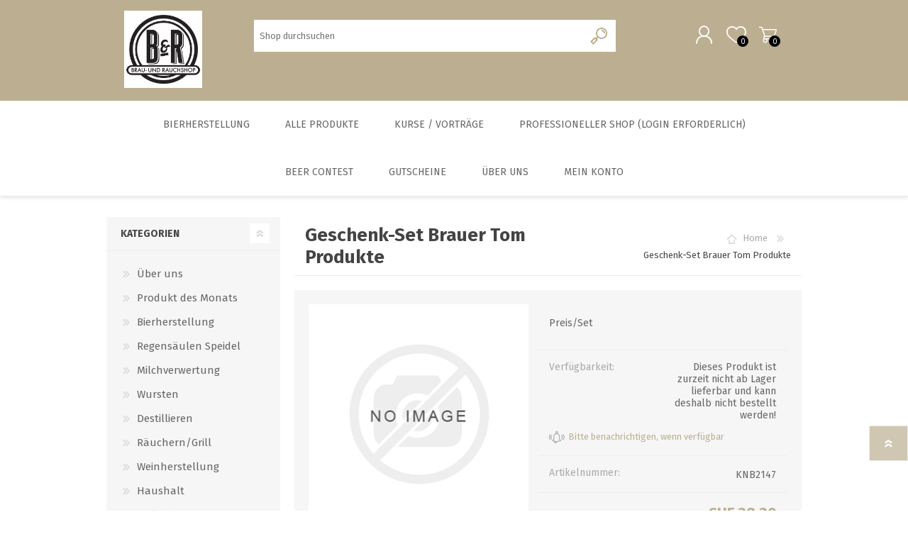

--- FILE ---
content_type: text/html; charset=utf-8
request_url: https://www.brauundrauchshop.ch/geschenk-set-brauer-tom-produkte-2
body_size: 30576
content:


<!DOCTYPE html>
<html class="html-product-details-page">
    <head>
        <title>Geschenk-Set Brauer Tom Produkte. Brau- und Rauchshop</title>
        <meta http-equiv="Content-type" content="text/html;charset=UTF-8" />
        <meta name="description" content="Geschenk-Set Brauer Tom Produkte online kaufen, Geschenk-Set, Brauer Tom ProdukteInhalt:1 x Biersenf1 x Bieressig1 x Bier1 x Ap&#233;ro Stangen M&#252;hli Laden1 x Holzkistli" />
        <meta name="keywords" content="Geschenk-Set Brauer Tom Produkte,Geschenk-Set Brauer Tom Produkte kaufen,Geschenk-Set Brauer Tom Produkte preis, Geschenk-Set Brauer Tom Produkte online" />
        <meta name="generator" content="iShop Cloud, think software Gmbh, Bern" />
        <meta name="viewport" content="width=device-width, initial-scale=1.0, user-scalable=0, minimum-scale=1.0, maximum-scale=1.0" />
        <script src="https://eu1-config.doofinder.com/2.x/69241661-38e7-4663-b099-48ff8d76f8a7.js" async></script>
<meta property="og:type" content="product" />
<meta property="og:title" content="Geschenk-Set Brauer Tom Produkte" />
<meta property="og:description" content="Geschenk-Set Brauer Tom Produkte online kaufen, Geschenk-Set, Brauer Tom ProdukteInhalt:1 x Biersenf1 x Bieressig1 x Bier1 x Ap&#233;ro Stangen M&#252;hli Laden1 x Holzkistli" />
<meta property="og:image" content="https://www.brauundrauchshop.ch/content/images/thumbs/def/default-image_600.png" />
<meta property="og:url" content="https://www.brauundrauchshop.ch/geschenk-set-brauer-tom-produkte-2" />
<meta property="og:site_name" content="Brau- und Rauchshop" />

        
        

        <!-- Google code for Analytics tracking -->
<script type="text/javascript">
var _gaq = _gaq || [];
_gaq.push(['_setAccount', 'UA-27107794-1']);
_gaq.push(['_trackPageview']);

(function() {
    var ga = document.createElement('script'); ga.type = 'text/javascript'; ga.async = true;
    ga.src = ('https:' == document.location.protocol ? 'https://ssl' : 'http://www') + '.google-analytics.com/ga.js';
    var s = document.getElementsByTagName('script')[0]; s.parentNode.insertBefore(ga, s);
})();
</script>

        

        <link href="/bundles/styles/rbbnvtbncl0ef79qfcndx21a6dutpsqs2acinbjzori1?v=T7mv7hC9lMSjXyPgIAFlfy7C_zkbhsqTHRpKagIz_CU1" rel="stylesheet"/>

   
        <script src="/bundles/scripts/xjyle6o0ozqdcfz1bsflx-utjcuiny8j2kf-qulkp7u1?v=4Kgx56LX1OouD89f3KTc8wj_4e1cynXGYo11DXusDdg1"></script>


        <link rel="canonical" href="https://www.brauundrauchshop.ch/geschenk-set-brauer-tom-produkte-2" />

        
        
        
        
<link rel="shortcut icon" href="https://www.brauundrauchshop.ch/favicon.ico" />
		<link rel="apple-touch-icon" sizes="57x57" href="/apple-icon-57x57.png">
		<link rel="apple-touch-icon" sizes="60x60" href="/apple-icon-60x60.png">
		<link rel="apple-touch-icon" sizes="72x72" href="/apple-icon-72x72.png">
		<link rel="apple-touch-icon" sizes="76x76" href="/apple-icon-76x76.png">
		<link rel="apple-touch-icon" sizes="114x114" href="/apple-icon-114x114.png">
		<link rel="apple-touch-icon" sizes="120x120" href="/apple-icon-120x120.png">
		<link rel="apple-touch-icon" sizes="144x144" href="/apple-icon-144x144.png">
		<link rel="apple-touch-icon" sizes="152x152" href="/apple-icon-152x152.png">
		<link rel="apple-touch-icon" sizes="180x180" href="/apple-icon-180x180.png">
		<link rel="icon" type="image/png" sizes="192x192"  href="/android-icon-192x192.png">
		<link rel="icon" type="image/png" sizes="32x32" href="/favicon-32x32.png">
		<link rel="icon" type="image/png" sizes="96x96" href="/favicon-96x96.png">
		<link rel="icon" type="image/png" sizes="16x16" href="/favicon-16x16.png">
		<link rel="manifest" href="/manifest.json">
		<meta name="msapplication-TileColor" content="#ffffff">
		<meta name="msapplication-TileImage" content="/ms-icon-144x144.png">
		<meta name="theme-color" content="#ffffff">
		

        <link href="https://fonts.googleapis.com/css?family=Comfortaa:400,700|Fira+Sans:400,700|Open+Sans:400,700|Playfair+Display:400,700&amp;subset=cyrillic,cyrillic-ext,greek,greek-ext,latin-ext" rel="stylesheet">
    </head>
    <body class="product-details-page-body font-fira-sans item-type-1">
		




<div class="ajax-loading-block-window" style="display: none">
</div>
<div id="dialog-notifications-success" title="Benachrichtigung" style="display:none;">
</div>
<div id="dialog-notifications-error" title="Fehler" style="display:none;">
</div>
<div id="dialog-notifications-warning" title="Warnung" style="display:none;">
</div>
<div id="bar-notification" class="bar-notification">
    <span class="close" title="Schließen">&nbsp;</span>
</div>




<!--[if lte IE 7]>
    <div style="clear:both;height:59px;text-align:center;position:relative;">
        <a href="http://www.microsoft.com/windows/internet-explorer/default.aspx" target="_blank">
            <img src="/Themes/Prisma/Content/img/ie_warning.jpg" height="42" width="820" alt="You are using an outdated browser. For a faster, safer browsing experience, upgrade for free today." />
        </a>
    </div>
<![endif]-->


<div class="master-wrapper-page">
    <div class="master-header-wrapper-parent">
        <div class="master-header-wrapper">
            
            <div class="header-wrapper">
                
<div class="header">
    
    <div class="header-logo">
        



<a href="/" class="logo">



<img alt="Brau- und Rauchshop" src="https://www.brauundrauchshop.ch/content/images/thumbs/017/0175263.jpeg" /></a>
    </div>
    <div class="header-links-wrapper">
        <div class="header-selectors-wrapper">
            
            
                <div class="language-selector">
<select id="customerlanguage" name="customerlanguage" onchange="setLocation(this.value);"><option selected="selected" value="/changelanguage/2?returnurl=%2fgeschenk-set-brauer-tom-produkte-2">Deutsch</option>
<option value="/changelanguage/3?returnurl=%2fgeschenk-set-brauer-tom-produkte-2">Fran&#231;ais</option>
<option value="/changelanguage/5?returnurl=%2fgeschenk-set-brauer-tom-produkte-2">English</option>
<option value="/changelanguage/6?returnurl=%2fgeschenk-set-brauer-tom-produkte-2">Italien</option>
</select>
    </div>

            
            
        </div>
        <div class="header-links">
    <ul>
        
            <li><a href="/register" class="ico-register">Registrierung</a></li>
            <li><a href="/login" class="ico-login">Anmelden</a></li>
                            <li>
                <a href="/wishlist" class="ico-wishlist">
                    <span class="wishlist-label">Wunschliste</span>
                    <span class="wishlist-qty">0</span>
                </a>
            </li>
                    <li id="topcartlink">
                <a href="/cart" class="ico-cart">
                    <span class="cart-label">Warenkorb</span>
                    <span class="cart-qty">0</span>
                </a>
            </li>
        
    </ul>
            <script type="text/javascript">
            $(document).ready(function () {
                $('.header').on('mouseenter', '#topcartlink', function () {
                    $('#flyout-cart').addClass('active');
                });
                $('.header').on('mouseleave', '#topcartlink', function () {
                    $('#flyout-cart').removeClass('active');
                });
                $('.header').on('mouseenter', '#flyout-cart', function () {
                    $('#flyout-cart').addClass('active');
                });
                $('.header').on('mouseleave', '#flyout-cart', function () {
                    $('#flyout-cart').removeClass('active');
                });
            });
        </script>
</div>

        <div id="flyout-cart" class="flyout-cart" data-removeItemFromCartUrl="/PrismaTheme/RemoveItemFromCart" data-flyoutCartUrl="/NopAjaxCartFlyoutShoppingCart">
    <span class="cart-qty">0</span>
    <div class="mini-shopping-cart">
        <div class="count">
Sie haben keine Artikel im Korb.        </div>
    </div>
</div>

    </div>
    <div class="search-box store-search-box">
        <form action="/search" id="small-search-box-form" method="get">    <input type="text" class="search-box-text" id="small-searchterms" autocomplete="off" name="q" placeholder="Shop durchsuchen" />
    <input type="submit" class="button-1 search-box-button" value="Suchen" />
        <script type="text/javascript">
            $("#small-search-box-form").submit(function(event) {
                if ($("#small-searchterms").val() == "") {
                    alert('Suchbegriffe eingeben');
                    $("#small-searchterms").focus();
                    event.preventDefault();
                }
            });
        </script>
</form>
						<div>
							<div id="google_translate_element"></div>
							<script type="text/javascript">
							function googleTranslateElementInit() {
							  new google.translate.TranslateElement({pageLanguage: 'de', includedLanguages: 'de,en,es,fr,it,ru', layout: google.translate.TranslateElement.InlineLayout.SIMPLE, autoDisplay: false}, 'google_translate_element');
							}
							</script><script type="text/javascript" src="//translate.google.com/translate_a/element.js?cb=googleTranslateElementInit"></script>
						</div>

	</div>
	
    
</div>
                <script type="text/javascript">
                (function() {
                    AjaxCart.init(false, '.cart-qty', '.wishlist-qty');
                })();
                </script>
                <div class="responsive-nav-wrapper-parent">
                    <div class="responsive-nav-wrapper">
                        <div class="menu-title">
                            <span>Menu</span>
                        </div>
                        <div class="search-wrap">
                            <span>Suchen</span>
						</div>
                        <div class="personal-button" id="header-links-opener">
                            <span>Personal menu</span>
                        </div>
                        <div class="wishlist-button">
                            <a href="/wishlist" class="ico-wishlist">
                                <span class="wishlist-label">Wunschliste</span>
                                <span class="wishlist-qty">0</span>
                            </a>
                        </div>
                        <div class="shopping-cart-link">
                            <a href="/cart">Warenkorb</a>
                            <span class="cart-qty">0</span>
                        </div>
                    </div>
                </div>
            </div>
        </div>
        <div class="overlayOffCanvas"></div>
        <div class="header-menu">
            <div class="navigation-wrapper">
                <div class="close-menu">
                    <span>Close</span>
                </div>
            </div>







    <ul class="mega-menu"
        data-isRtlEnabled="false"
        data-enableClickForDropDown="false">



<li class="has-sublist with-dropdown-in-grid">
        <a class="with-subcategories" href="/bierherstellung"><span>Bierherstellung</span></a>

        <div class="dropdown categories fullWidth boxes-6">
            <div class="row-wrapper">
                <div class="row"><div class="box">
                        <div class="picture-title-wrap">
                            <div class="title">
                                <a href="/speidel-braumeister" title="Speidel Braumeister"><span>Speidel Braumeister</span></a>
                            </div>
                            <div class="picture">
                                <a href="/speidel-braumeister" title="Zeige Produkte f&#252;r Kategorie Speidel Braumeister">
                                    <img class="lazy" alt="Bild f&#252;r Kategorie Speidel Braumeister" src="[data-uri]" data-original="https://www.brauundrauchshop.ch/content/images/thumbs/014/0142946_speidel-braumeister_290.jpeg" />
                                </a>
                            </div>
                        </div>
                        <ul class="subcategories">
                                <li class="subcategory-item">
                                    <a href="/braumeister-10-liter" title="Braumeister 10 Liter"><span>Braumeister 10 Liter</span></a>
                                </li>
                                <li class="subcategory-item">
                                    <a href="/braumeister-20-liter" title="Braumeister 20 Liter"><span>Braumeister 20 Liter</span></a>
                                </li>
                                <li class="subcategory-item">
                                    <a href="/braumeister-50-liter" title="Braumeister 50 Liter"><span>Braumeister 50 Liter</span></a>
                                </li>
                                <li class="subcategory-item">
                                    <a href="/braumeister-200-liter-2" title="Braumeister 100 - 1000 Liter"><span>Braumeister 100 - 1000 Liter</span></a>
                                </li>

                        </ul>
                    
</div><div class="box">
                        <div class="picture-title-wrap">
                            <div class="title">
                                <a href="/diverse-brauanlagen" title="Diverse Brauanlagen"><span>Diverse Brauanlagen</span></a>
                            </div>
                            <div class="picture">
                                <a href="/diverse-brauanlagen" title="Zeige Produkte f&#252;r Kategorie Diverse Brauanlagen">
                                    <img class="lazy" alt="Bild f&#252;r Kategorie Diverse Brauanlagen" src="[data-uri]" data-original="https://www.brauundrauchshop.ch/content/images/thumbs/007/0079968_diverse-brauanlagen_290.jpeg" />
                                </a>
                            </div>
                        </div>
                        <ul class="subcategories">
                                <li class="subcategory-item">
                                    <a href="/brauanlagen-brewtools-2" title="Brewtools"><span>Brewtools</span></a>
                                </li>
                                <li class="subcategory-item">
                                    <a href="/minibrew-3" title="MiniBrew"><span>MiniBrew</span></a>
                                </li>
                                <li class="subcategory-item">
                                    <a href="/grainfather" title="Grainfather"><span>Grainfather</span></a>
                                </li>
                                <li class="subcategory-item">
                                    <a href="/brew-monk" title="Brew Monk"><span>Brew Monk</span></a>
                                </li>

                                <li class="subcategory-item all">
                                    <a class="view-all" href="/diverse-brauanlagen" title="alle zeigen">
                                        <span>alle zeigen</span>
                                    </a>
                                </li>
                        </ul>
                    
</div><div class="box">
                        <div class="picture-title-wrap">
                            <div class="title">
                                <a href="/bier-analyse" title="Bier-Analyse"><span>Bier-Analyse</span></a>
                            </div>
                            <div class="picture">
                                <a href="/bier-analyse" title="Zeige Produkte f&#252;r Kategorie Bier-Analyse">
                                    <img class="lazy" alt="Bild f&#252;r Kategorie Bier-Analyse" src="[data-uri]" data-original="https://www.brauundrauchshop.ch/content/images/thumbs/016/0161930_bier-analyse_290.jpeg" />
                                </a>
                            </div>
                        </div>
                        <ul class="subcategories">

                        </ul>
                    
</div><div class="box">
                        <div class="picture-title-wrap">
                            <div class="title">
                                <a href="/wasseraufbereitung" title="Wasseraufbereitung"><span>Wasseraufbereitung</span></a>
                            </div>
                            <div class="picture">
                                <a href="/wasseraufbereitung" title="Zeige Produkte f&#252;r Kategorie Wasseraufbereitung">
                                    <img class="lazy" alt="Bild f&#252;r Kategorie Wasseraufbereitung" src="[data-uri]" data-original="https://www.brauundrauchshop.ch/content/images/thumbs/019/0192449_wasseraufbereitung_290.png" />
                                </a>
                            </div>
                        </div>
                        <ul class="subcategories">
                                <li class="subcategory-item">
                                    <a href="/messinstrumente-2" title="Messinstrumente"><span>Messinstrumente</span></a>
                                </li>
                                <li class="subcategory-item">
                                    <a href="/wasserzus%C3%A4tze" title="Wasserzus&#228;tze"><span>Wasserzus&#228;tze</span></a>
                                </li>

                        </ul>
                    
</div><div class="box">
                        <div class="picture-title-wrap">
                            <div class="title">
                                <a href="/malz-und-brauzus%C3%A4tze" title="Malz und Brauzus&#228;tze"><span>Malz und Brauzus&#228;tze</span></a>
                            </div>
                            <div class="picture">
                                <a href="/malz-und-brauzus%C3%A4tze" title="Zeige Produkte f&#252;r Kategorie Malz und Brauzus&#228;tze">
                                    <img class="lazy" alt="Bild f&#252;r Kategorie Malz und Brauzus&#228;tze" src="[data-uri]" data-original="https://www.brauundrauchshop.ch/content/images/thumbs/005/0052535_malz-und-brauzusatze_290.jpeg" />
                                </a>
                            </div>
                        </div>
                        <ul class="subcategories">
                                <li class="subcategory-item">
                                    <a href="/bio-sorten" title="BIO Malze"><span>BIO Malze</span></a>
                                </li>
                                <li class="subcategory-item">
                                    <a href="/barke-und-tennen-malz" title="Barke&#174; und Tennen- Malz"><span>Barke&#174; und Tennen- Malz</span></a>
                                </li>
                                <li class="subcategory-item">
                                    <a href="/br%C3%BChmalze" title="Br&#252;hmalze"><span>Br&#252;hmalze</span></a>
                                </li>
                                <li class="subcategory-item">
                                    <a href="/caramelmalze" title="Caramelmalze"><span>Caramelmalze</span></a>
                                </li>

                                <li class="subcategory-item all">
                                    <a class="view-all" href="/malz-und-brauzus%C3%A4tze" title="alle zeigen">
                                        <span>alle zeigen</span>
                                    </a>
                                </li>
                        </ul>
                    
</div><div class="box">
                        <div class="picture-title-wrap">
                            <div class="title">
                                <a href="/hefe" title="Hefe"><span>Hefe</span></a>
                            </div>
                            <div class="picture">
                                <a href="/hefe" title="Zeige Produkte f&#252;r Kategorie Hefe">
                                    <img class="lazy" alt="Bild f&#252;r Kategorie Hefe" src="[data-uri]" data-original="https://www.brauundrauchshop.ch/content/images/thumbs/014/0141252_hefe_290.jpeg" />
                                </a>
                            </div>
                        </div>
                        <ul class="subcategories">
                                <li class="subcategory-item">
                                    <a href="/trockenhefe" title="Trockenhefe"><span>Trockenhefe</span></a>
                                </li>
                                <li class="subcategory-item">
                                    <a href="/fl%C3%BCssighefe" title="Fl&#252;ssighefe"><span>Fl&#252;ssighefe</span></a>
                                </li>
                                <li class="subcategory-item">
                                    <a href="/hefezucht" title="Hefezucht"><span>Hefezucht</span></a>
                                </li>

                        </ul>
                    
</div></div><div class="row"><div class="box">
                        <div class="picture-title-wrap">
                            <div class="title">
                                <a href="/hopfen" title="Hopfen"><span>Hopfen</span></a>
                            </div>
                            <div class="picture">
                                <a href="/hopfen" title="Zeige Produkte f&#252;r Kategorie Hopfen">
                                    <img class="lazy" alt="Bild f&#252;r Kategorie Hopfen" src="[data-uri]" data-original="https://www.brauundrauchshop.ch/content/images/thumbs/005/0052096_hopfen_290.jpeg" />
                                </a>
                            </div>
                        </div>
                        <ul class="subcategories">
                                <li class="subcategory-item">
                                    <a href="/bio-hopfen" title="BIO Hopfen"><span>BIO Hopfen</span></a>
                                </li>
                                <li class="subcategory-item">
                                    <a href="/cryo-hop" title="Cryo Hop"><span>Cryo Hop</span></a>
                                </li>
                                <li class="subcategory-item">
                                    <a href="/hopfenpflanzen" title="Hopfenpflanzen"><span>Hopfenpflanzen</span></a>
                                </li>
                                <li class="subcategory-item">
                                    <a href="/hopfen-pellets" title="Hopfen Pellets"><span>Hopfen Pellets</span></a>
                                </li>

                                <li class="subcategory-item all">
                                    <a class="view-all" href="/hopfen" title="alle zeigen">
                                        <span>alle zeigen</span>
                                    </a>
                                </li>
                        </ul>
                    
</div><div class="box">
                        <div class="picture-title-wrap">
                            <div class="title">
                                <a href="/maischekits-malz" title="Maischekits (Malz)"><span>Maischekits (Malz)</span></a>
                            </div>
                            <div class="picture">
                                <a href="/maischekits-malz" title="Zeige Produkte f&#252;r Kategorie Maischekits (Malz)">
                                    <img class="lazy" alt="Bild f&#252;r Kategorie Maischekits (Malz)" src="[data-uri]" data-original="https://www.brauundrauchshop.ch/content/images/thumbs/005/0050970_maischekits-malz_290.jpeg" />
                                </a>
                            </div>
                        </div>
                        <ul class="subcategories">
                                <li class="subcategory-item">
                                    <a href="/brewie-pads" title="Brewie Pads"><span>Brewie Pads</span></a>
                                </li>
                                <li class="subcategory-item">
                                    <a href="/kurzmaischekits" title="Kurzmaischekits"><span>Kurzmaischekits</span></a>
                                </li>
                                <li class="subcategory-item">
                                    <a href="/brewferm-maischekit" title="Brewferm Maischekit"><span>Brewferm Maischekit</span></a>
                                </li>
                                <li class="subcategory-item">
                                    <a href="/unterg%C3%A4rige-maischekits" title="unterg&#228;rige Maischekits"><span>unterg&#228;rige Maischekits</span></a>
                                </li>

                                <li class="subcategory-item all">
                                    <a class="view-all" href="/maischekits-malz" title="alle zeigen">
                                        <span>alle zeigen</span>
                                    </a>
                                </li>
                        </ul>
                    
</div><div class="box">
                        <div class="picture-title-wrap">
                            <div class="title">
                                <a href="/heimbrauerei-hobby" title="Heimbrauerei Hobby"><span>Heimbrauerei Hobby</span></a>
                            </div>
                            <div class="picture">
                                <a href="/heimbrauerei-hobby" title="Zeige Produkte f&#252;r Kategorie Heimbrauerei Hobby">
                                    <img class="lazy" alt="Bild f&#252;r Kategorie Heimbrauerei Hobby" src="[data-uri]" data-original="https://www.brauundrauchshop.ch/content/images/thumbs/014/0141257_heimbrauerei-hobby_290.jpeg" />
                                </a>
                            </div>
                        </div>
                        <ul class="subcategories">

                        </ul>
                    
</div><div class="box">
                        <div class="picture-title-wrap">
                            <div class="title">
                                <a href="/g%C3%A4renl%C3%A4uternzubeh%C3%B6r" title="G&#228;ren/L&#228;utern/Zubeh&#246;r"><span>G&#228;ren/L&#228;utern/Zubeh&#246;r</span></a>
                            </div>
                            <div class="picture">
                                <a href="/g%C3%A4renl%C3%A4uternzubeh%C3%B6r" title="Zeige Produkte f&#252;r Kategorie G&#228;ren/L&#228;utern/Zubeh&#246;r">
                                    <img class="lazy" alt="Bild f&#252;r Kategorie G&#228;ren/L&#228;utern/Zubeh&#246;r" src="[data-uri]" data-original="https://www.brauundrauchshop.ch/content/images/thumbs/014/0142951_garenlauternzubehor_290.jpeg" />
                                </a>
                            </div>
                        </div>
                        <ul class="subcategories">
                                <li class="subcategory-item">
                                    <a href="/kunststoff-von-speidel" title="Kunststoff von Speidel"><span>Kunststoff von Speidel</span></a>
                                </li>
                                <li class="subcategory-item">
                                    <a href="/g%C3%A4r-und-l%C3%A4utereimer" title="G&#228;r- und L&#228;utereimer"><span>G&#228;r- und L&#228;utereimer</span></a>
                                </li>
                                <li class="subcategory-item">
                                    <a href="/edelstahltanks" title="Edelstahltanks"><span>Edelstahltanks</span></a>
                                </li>
                                <li class="subcategory-item">
                                    <a href="/zylinderkonische-tanks" title="zylinderkonische Tanks"><span>zylinderkonische Tanks</span></a>
                                </li>

                                <li class="subcategory-item all">
                                    <a class="view-all" href="/g%C3%A4renl%C3%A4uternzubeh%C3%B6r" title="alle zeigen">
                                        <span>alle zeigen</span>
                                    </a>
                                </li>
                        </ul>
                    
</div><div class="box">
                        <div class="picture-title-wrap">
                            <div class="title">
                                <a href="/malzm%C3%BChlen" title="Malzm&#252;hlen"><span>Malzm&#252;hlen</span></a>
                            </div>
                            <div class="picture">
                                <a href="/malzm%C3%BChlen" title="Zeige Produkte f&#252;r Kategorie Malzm&#252;hlen">
                                    <img class="lazy" alt="Bild f&#252;r Kategorie Malzm&#252;hlen" src="[data-uri]" data-original="https://www.brauundrauchshop.ch/content/images/thumbs/014/0141253_malzmuhlen_290.jpeg" />
                                </a>
                            </div>
                        </div>
                        <ul class="subcategories">

                        </ul>
                    
</div><div class="box">
                        <div class="picture-title-wrap">
                            <div class="title">
                                <a href="/flaschen-korken-gl%C3%A4ser" title="Flaschen/ Korken/ Gl&#228;ser/Dosen"><span>Flaschen/ Korken/ Gl&#228;ser/Dosen</span></a>
                            </div>
                            <div class="picture">
                                <a href="/flaschen-korken-gl%C3%A4ser" title="Zeige Produkte f&#252;r Kategorie Flaschen/ Korken/ Gl&#228;ser/Dosen">
                                    <img class="lazy" alt="Bild f&#252;r Kategorie Flaschen/ Korken/ Gl&#228;ser/Dosen" src="[data-uri]" data-original="https://www.brauundrauchshop.ch/content/images/thumbs/006/0062479_flaschen-korken-glaserdosen_290.jpeg" />
                                </a>
                            </div>
                        </div>
                        <ul class="subcategories">
                                <li class="subcategory-item">
                                    <a href="/growler" title="Growler"><span>Growler</span></a>
                                </li>
                                <li class="subcategory-item">
                                    <a href="/2-liter-siphons" title="2 Liter Siphons"><span>2 Liter Siphons</span></a>
                                </li>
                                <li class="subcategory-item">
                                    <a href="/flaschen-einzeln" title="Flaschen einzeln"><span>Flaschen einzeln</span></a>
                                </li>
                                <li class="subcategory-item">
                                    <a href="/flaschen-palettenweise" title="Flaschen palettenweise"><span>Flaschen palettenweise</span></a>
                                </li>

                                <li class="subcategory-item all">
                                    <a class="view-all" href="/flaschen-korken-gl%C3%A4ser" title="alle zeigen">
                                        <span>alle zeigen</span>
                                    </a>
                                </li>
                        </ul>
                    
</div></div><div class="row"><div class="box">
                        <div class="picture-title-wrap">
                            <div class="title">
                                <a href="/malzextrakt" title="Malzextrakt"><span>Malzextrakt</span></a>
                            </div>
                            <div class="picture">
                                <a href="/malzextrakt" title="Zeige Produkte f&#252;r Kategorie Malzextrakt">
                                    <img class="lazy" alt="Bild f&#252;r Kategorie Malzextrakt" src="[data-uri]" data-original="https://www.brauundrauchshop.ch/content/images/thumbs/001/0017710_malzextrakt_290.jpg" />
                                </a>
                            </div>
                        </div>
                        <ul class="subcategories">

                        </ul>
                    
</div><div class="box">
                        <div class="picture-title-wrap">
                            <div class="title">
                                <a href="/gasbrenner-und-zubeh%C3%B6r" title="Gasbrenner und Zubeh&#246;r"><span>Gasbrenner und Zubeh&#246;r</span></a>
                            </div>
                            <div class="picture">
                                <a href="/gasbrenner-und-zubeh%C3%B6r" title="Zeige Produkte f&#252;r Kategorie Gasbrenner und Zubeh&#246;r">
                                    <img class="lazy" alt="Bild f&#252;r Kategorie Gasbrenner und Zubeh&#246;r" src="[data-uri]" data-original="https://www.brauundrauchshop.ch/content/images/thumbs/014/0141254_gasbrenner-und-zubehor_290.jpeg" />
                                </a>
                            </div>
                        </div>
                        <ul class="subcategories">
                                <li class="subcategory-item">
                                    <a href="/gasbrenner" title="Gasbrenner"><span>Gasbrenner</span></a>
                                </li>
                                <li class="subcategory-item">
                                    <a href="/zubeh%C3%B6r" title="Zubeh&#246;r"><span>Zubeh&#246;r</span></a>
                                </li>

                        </ul>
                    
</div><div class="box">
                        <div class="picture-title-wrap">
                            <div class="title">
                                <a href="/bierkits-b%C3%BCchsen" title="Bierkits (B&#252;chsen)"><span>Bierkits (B&#252;chsen)</span></a>
                            </div>
                            <div class="picture">
                                <a href="/bierkits-b%C3%BCchsen" title="Zeige Produkte f&#252;r Kategorie Bierkits (B&#252;chsen)">
                                    <img class="lazy" alt="Bild f&#252;r Kategorie Bierkits (B&#252;chsen)" src="[data-uri]" data-original="https://www.brauundrauchshop.ch/content/images/thumbs/014/0141261_bierkits-buchsen_290.jpeg" />
                                </a>
                            </div>
                        </div>
                        <ul class="subcategories">
                                <li class="subcategory-item">
                                    <a href="/brewferm-2" title="Brewferm"><span>Brewferm</span></a>
                                </li>
                                <li class="subcategory-item">
                                    <a href="/muntons" title="Muntons"><span>Muntons</span></a>
                                </li>
                                <li class="subcategory-item">
                                    <a href="/coopers" title="Coopers"><span>Coopers</span></a>
                                </li>
                                <li class="subcategory-item">
                                    <a href="/brewmaker" title="Cider und diverse Kits"><span>Cider und diverse Kits</span></a>
                                </li>

                                <li class="subcategory-item all">
                                    <a class="view-all" href="/bierkits-b%C3%BCchsen" title="alle zeigen">
                                        <span>alle zeigen</span>
                                    </a>
                                </li>
                        </ul>
                    
</div><div class="box">
                        <div class="picture-title-wrap">
                            <div class="title">
                                <a href="/pfannenh%C3%A4hnekocht%C3%B6pfe" title="Pfannen, H&#228;hne, Kocht&#246;pfe"><span>Pfannen, H&#228;hne, Kocht&#246;pfe</span></a>
                            </div>
                            <div class="picture">
                                <a href="/pfannenh%C3%A4hnekocht%C3%B6pfe" title="Zeige Produkte f&#252;r Kategorie Pfannen, H&#228;hne, Kocht&#246;pfe">
                                    <img class="lazy" alt="Bild f&#252;r Kategorie Pfannen, H&#228;hne, Kocht&#246;pfe" src="[data-uri]" data-original="https://www.brauundrauchshop.ch/content/images/thumbs/002/0029898_pfannen-hahne-kochtopfe_290.jpeg" />
                                </a>
                            </div>
                        </div>
                        <ul class="subcategories">
                                <li class="subcategory-item">
                                    <a href="/h%C3%A4hne" title="H&#228;hne"><span>H&#228;hne</span></a>
                                </li>
                                <li class="subcategory-item">
                                    <a href="/kocht%C3%B6pfe-und-l%C3%A4uterbleche" title="Kocht&#246;pfe und L&#228;uterbleche"><span>Kocht&#246;pfe und L&#228;uterbleche</span></a>
                                </li>
                                <li class="subcategory-item">
                                    <a href="/pfannen-und-l%C3%A4uterbleche" title="Pfannen und L&#228;uterbleche"><span>Pfannen und L&#228;uterbleche</span></a>
                                </li>

                        </ul>
                    
</div><div class="box">
                        <div class="picture-title-wrap">
                            <div class="title">
                                <a href="/reinigung-desinfektion" title="Reinigung/ Desinfektion"><span>Reinigung/ Desinfektion</span></a>
                            </div>
                            <div class="picture">
                                <a href="/reinigung-desinfektion" title="Zeige Produkte f&#252;r Kategorie Reinigung/ Desinfektion">
                                    <img class="lazy" alt="Bild f&#252;r Kategorie Reinigung/ Desinfektion" src="[data-uri]" data-original="https://www.brauundrauchshop.ch/content/images/thumbs/014/0141262_reinigung-desinfektion_290.jpeg" />
                                </a>
                            </div>
                        </div>
                        <ul class="subcategories">
                                <li class="subcategory-item">
                                    <a href="/reinigungsapparate" title="Reinigungsapparate"><span>Reinigungsapparate</span></a>
                                </li>
                                <li class="subcategory-item">
                                    <a href="/b%C3%BCrsten" title="B&#252;rsten"><span>B&#252;rsten</span></a>
                                </li>
                                <li class="subcategory-item">
                                    <a href="/chemie" title="Chemie"><span>Chemie</span></a>
                                </li>
                                <li class="subcategory-item">
                                    <a href="/enth%C3%A4rtung" title="Enth&#228;rtung"><span>Enth&#228;rtung</span></a>
                                </li>

                        </ul>
                    
</div><div class="box">
                        <div class="picture-title-wrap">
                            <div class="title">
                                <a href="/abf%C3%BCllger%C3%A4te-jeder-art" title="Abf&#252;llger&#228;te jeder Art"><span>Abf&#252;llger&#228;te jeder Art</span></a>
                            </div>
                            <div class="picture">
                                <a href="/abf%C3%BCllger%C3%A4te-jeder-art" title="Zeige Produkte f&#252;r Kategorie Abf&#252;llger&#228;te jeder Art">
                                    <img class="lazy" alt="Bild f&#252;r Kategorie Abf&#252;llger&#228;te jeder Art" src="[data-uri]" data-original="https://www.brauundrauchshop.ch/content/images/thumbs/014/0141263_abfullgerate-jeder-art_290.jpeg" />
                                </a>
                            </div>
                        </div>
                        <ul class="subcategories">
                                <li class="subcategory-item">
                                    <a href="/abf%C3%BCllger%C3%A4te-drucklos" title="Abf&#252;llger&#228;te drucklos"><span>Abf&#252;llger&#228;te drucklos</span></a>
                                </li>
                                <li class="subcategory-item">
                                    <a href="/gegendruckabf%C3%BCller" title="Gegendruckabf&#252;ller"><span>Gegendruckabf&#252;ller</span></a>
                                </li>

                        </ul>
                    
</div></div><div class="row"><div class="box">
                        <div class="picture-title-wrap">
                            <div class="title">
                                <a href="/messinstrumente" title="Messinstrumente"><span>Messinstrumente</span></a>
                            </div>
                            <div class="picture">
                                <a href="/messinstrumente" title="Zeige Produkte f&#252;r Kategorie Messinstrumente">
                                    <img class="lazy" alt="Bild f&#252;r Kategorie Messinstrumente" src="[data-uri]" data-original="https://www.brauundrauchshop.ch/content/images/thumbs/014/0141268_messinstrumente_290.jpeg" />
                                </a>
                            </div>
                        </div>
                        <ul class="subcategories">
                                <li class="subcategory-item">
                                    <a href="/stammw%C3%BCrzedichte" title="Stammw&#252;rze/Dichte"><span>Stammw&#252;rze/Dichte</span></a>
                                </li>
                                <li class="subcategory-item">
                                    <a href="/messzylinder-f%C3%BCr-spindeln" title="Messzylinder f&#252;r Spindeln"><span>Messzylinder f&#252;r Spindeln</span></a>
                                </li>
                                <li class="subcategory-item">
                                    <a href="/ph-messung" title="PH-Messung"><span>PH-Messung</span></a>
                                </li>
                                <li class="subcategory-item">
                                    <a href="/thermometer" title="Thermometer"><span>Thermometer</span></a>
                                </li>

                                <li class="subcategory-item all">
                                    <a class="view-all" href="/messinstrumente" title="alle zeigen">
                                        <span>alle zeigen</span>
                                    </a>
                                </li>
                        </ul>
                    
</div><div class="box">
                        <div class="picture-title-wrap">
                            <div class="title">
                                <a href="/zubeh%C3%B6r-2" title="Zubeh&#246;r"><span>Zubeh&#246;r</span></a>
                            </div>
                            <div class="picture">
                                <a href="/zubeh%C3%B6r-2" title="Zeige Produkte f&#252;r Kategorie Zubeh&#246;r">
                                    <img class="lazy" alt="Bild f&#252;r Kategorie Zubeh&#246;r" src="[data-uri]" data-original="https://www.brauundrauchshop.ch/content/images/thumbs/014/0141270_zubehor_290.jpeg" />
                                </a>
                            </div>
                        </div>
                        <ul class="subcategories">

                        </ul>
                    
</div><div class="box">
                        <div class="picture-title-wrap">
                            <div class="title">
                                <a href="/w%C3%BCrzek%C3%BChlung" title="W&#252;rzek&#252;hlung"><span>W&#252;rzek&#252;hlung</span></a>
                            </div>
                            <div class="picture">
                                <a href="/w%C3%BCrzek%C3%BChlung" title="Zeige Produkte f&#252;r Kategorie W&#252;rzek&#252;hlung">
                                    <img class="lazy" alt="Bild f&#252;r Kategorie W&#252;rzek&#252;hlung" src="[data-uri]" data-original="https://www.brauundrauchshop.ch/content/images/thumbs/014/0141271_wurzekuhlung_290.jpeg" />
                                </a>
                            </div>
                        </div>
                        <ul class="subcategories">

                        </ul>
                    
</div><div class="box">
                        <div class="picture-title-wrap">
                            <div class="title">
                                <a href="/pumpen-filter" title="Pumpen/ Filter"><span>Pumpen/ Filter</span></a>
                            </div>
                            <div class="picture">
                                <a href="/pumpen-filter" title="Zeige Produkte f&#252;r Kategorie Pumpen/ Filter">
                                    <img class="lazy" alt="Bild f&#252;r Kategorie Pumpen/ Filter" src="[data-uri]" data-original="https://www.brauundrauchshop.ch/content/images/thumbs/014/0141272_pumpen-filter_290.jpeg" />
                                </a>
                            </div>
                        </div>
                        <ul class="subcategories">
                                <li class="subcategory-item">
                                    <a href="/filter-siebe" title="Filter, Siebe"><span>Filter, Siebe</span></a>
                                </li>
                                <li class="subcategory-item">
                                    <a href="/filterpumpen" title="Filterpumpen"><span>Filterpumpen</span></a>
                                </li>
                                <li class="subcategory-item">
                                    <a href="/pumpen" title="Pumpen"><span>Pumpen</span></a>
                                </li>

                        </ul>
                    
</div><div class="box">
                        <div class="picture-title-wrap">
                            <div class="title">
                                <a href="/kegs-zubeh%C3%B6r" title="Kegs / Zubeh&#246;r"><span>Kegs / Zubeh&#246;r</span></a>
                            </div>
                            <div class="picture">
                                <a href="/kegs-zubeh%C3%B6r" title="Zeige Produkte f&#252;r Kategorie Kegs / Zubeh&#246;r">
                                    <img class="lazy" alt="Bild f&#252;r Kategorie Kegs / Zubeh&#246;r" src="[data-uri]" data-original="https://www.brauundrauchshop.ch/content/images/thumbs/005/0052090_kegs-zubehor_290.jpeg" />
                                </a>
                            </div>
                        </div>
                        <ul class="subcategories">
                                <li class="subcategory-item">
                                    <a href="/kegs-neu-und-occasionen" title="Kegs neu und Occasionen"><span>Kegs neu und Occasionen</span></a>
                                </li>
                                <li class="subcategory-item">
                                    <a href="/keg-zubeh%C3%B6r" title="Ersatzteile und Zubeh&#246;r"><span>Ersatzteile und Zubeh&#246;r</span></a>
                                </li>
                                <li class="subcategory-item">
                                    <a href="/co2-und-zubeh%C3%B6r" title="CO2 und Zubeh&#246;r"><span>CO2 und Zubeh&#246;r</span></a>
                                </li>
                                <li class="subcategory-item">
                                    <a href="/druckminderer" title="Druckminderer"><span>Druckminderer</span></a>
                                </li>

                                <li class="subcategory-item all">
                                    <a class="view-all" href="/kegs-zubeh%C3%B6r" title="alle zeigen">
                                        <span>alle zeigen</span>
                                    </a>
                                </li>
                        </ul>
                    
</div><div class="box">
                        <div class="picture-title-wrap">
                            <div class="title">
                                <a href="/zapfsysteme-partyfass" title="Zapfsysteme/ Partyfass"><span>Zapfsysteme/ Partyfass</span></a>
                            </div>
                            <div class="picture">
                                <a href="/zapfsysteme-partyfass" title="Zeige Produkte f&#252;r Kategorie Zapfsysteme/ Partyfass">
                                    <img class="lazy" alt="Bild f&#252;r Kategorie Zapfsysteme/ Partyfass" src="[data-uri]" data-original="https://www.brauundrauchshop.ch/content/images/thumbs/014/0141275_zapfsysteme-partyfass_290.jpeg" />
                                </a>
                            </div>
                        </div>
                        <ul class="subcategories">
                                <li class="subcategory-item">
                                    <a href="/gowler" title="Growler"><span>Growler</span></a>
                                </li>
                                <li class="subcategory-item">
                                    <a href="/tropfbleche" title="Tropfbleche"><span>Tropfbleche</span></a>
                                </li>
                                <li class="subcategory-item">
                                    <a href="/durchlaufk%C3%BChler" title="Durchlaufk&#252;hler"><span>Durchlaufk&#252;hler</span></a>
                                </li>
                                <li class="subcategory-item">
                                    <a href="/partyfass-5-liter" title="Partyfass 5 Liter"><span>Partyfass 5 Liter</span></a>
                                </li>

                                <li class="subcategory-item all">
                                    <a class="view-all" href="/zapfsysteme-partyfass" title="alle zeigen">
                                        <span>alle zeigen</span>
                                    </a>
                                </li>
                        </ul>
                    
</div></div><div class="row"><div class="box">
                        <div class="picture-title-wrap">
                            <div class="title">
                                <a href="/schl%C3%A4uche-und-zubeh%C3%B6r" title="Schl&#228;uche und Zubeh&#246;r"><span>Schl&#228;uche und Zubeh&#246;r</span></a>
                            </div>
                            <div class="picture">
                                <a href="/schl%C3%A4uche-und-zubeh%C3%B6r" title="Zeige Produkte f&#252;r Kategorie Schl&#228;uche und Zubeh&#246;r">
                                    <img class="lazy" alt="Bild f&#252;r Kategorie Schl&#228;uche und Zubeh&#246;r" src="[data-uri]" data-original="https://www.brauundrauchshop.ch/content/images/thumbs/005/0053088_schlauche-und-zubehor_290.jpeg" />
                                </a>
                            </div>
                        </div>
                        <ul class="subcategories">
                                <li class="subcategory-item">
                                    <a href="/briden-und-klemmen" title="Briden und Klemmen"><span>Briden und Klemmen</span></a>
                                </li>
                                <li class="subcategory-item">
                                    <a href="/neomatic-sortiment" title="Neomatic-Sortiment"><span>Neomatic-Sortiment</span></a>
                                </li>
                                <li class="subcategory-item">
                                    <a href="/schl%C3%A4uche" title="Schl&#228;uche"><span>Schl&#228;uche</span></a>
                                </li>
                                <li class="subcategory-item">
                                    <a href="/verbindungen" title="Verbindungen"><span>Verbindungen</span></a>
                                </li>

                                <li class="subcategory-item all">
                                    <a class="view-all" href="/schl%C3%A4uche-und-zubeh%C3%B6r" title="alle zeigen">
                                        <span>alle zeigen</span>
                                    </a>
                                </li>
                        </ul>
                    
</div><div class="box">
                        <div class="picture-title-wrap">
                            <div class="title">
                                <a href="/milchgewinde" title="Milchgewinde"><span>Milchgewinde</span></a>
                            </div>
                            <div class="picture">
                                <a href="/milchgewinde" title="Zeige Produkte f&#252;r Kategorie Milchgewinde">
                                    <img class="lazy" alt="Bild f&#252;r Kategorie Milchgewinde" src="[data-uri]" data-original="https://www.brauundrauchshop.ch/content/images/thumbs/014/0141276_milchgewinde_290.jpeg" />
                                </a>
                            </div>
                        </div>
                        <ul class="subcategories">
                                <li class="subcategory-item">
                                    <a href="/reduzierst%C3%BCcke" title="Reduzierst&#252;cke"><span>Reduzierst&#252;cke</span></a>
                                </li>
                                <li class="subcategory-item">
                                    <a href="/schaugl%C3%A4ser-und-schiebventil" title="Schaugl&#228;ser und Schiebventil"><span>Schaugl&#228;ser und Schiebventil</span></a>
                                </li>

                        </ul>
                    
</div><div class="empty-box"></div><div class="empty-box"></div><div class="empty-box"></div><div class="empty-box"></div></div>
            </div>

        </div>
</li>


<li class="has-sublist with-dropdown-in-grid">
        <span class="with-subcategories single-item-categories labelfornextplusbutton">Alle Produkte</span>

        <div class="dropdown categories fullWidth boxes-6">
            <div class="row-wrapper">
                <div class="row"><div class="box">
                        <div class="picture-title-wrap">
                            <div class="title">
                                <a href="/test" title="Produkt des Monats"><span>Produkt des Monats</span></a>
                            </div>
                            <div class="picture">
                                <a href="/test" title="Zeige Produkte f&#252;r Kategorie Produkt des Monats">
                                    <img class="lazy" alt="Bild f&#252;r Kategorie Produkt des Monats" src="[data-uri]" data-original="https://www.brauundrauchshop.ch/content/images/thumbs/006/0060323_produkt-des-monats_290.jpeg" />
                                </a>
                            </div>
                        </div>
                        <ul class="subcategories">

                        </ul>
                    
</div><div class="box">
                        <div class="picture-title-wrap">
                            <div class="title">
                                <a href="/bierherstellung" title="Bierherstellung"><span>Bierherstellung</span></a>
                            </div>
                            <div class="picture">
                                <a href="/bierherstellung" title="Zeige Produkte f&#252;r Kategorie Bierherstellung">
                                    <img class="lazy" alt="Bild f&#252;r Kategorie Bierherstellung" src="[data-uri]" data-original="https://www.brauundrauchshop.ch/content/images/thumbs/002/0029646_bierherstellung_290.jpeg" />
                                </a>
                            </div>
                        </div>
                        <ul class="subcategories">
                                <li class="subcategory-item">
                                    <a href="/speidel-braumeister" title="Speidel Braumeister"><span>Speidel Braumeister</span></a>
                                </li>
                                <li class="subcategory-item">
                                    <a href="/diverse-brauanlagen" title="Diverse Brauanlagen"><span>Diverse Brauanlagen</span></a>
                                </li>
                                <li class="subcategory-item">
                                    <a href="/bier-analyse" title="Bier-Analyse"><span>Bier-Analyse</span></a>
                                </li>
                                <li class="subcategory-item">
                                    <a href="/wasseraufbereitung" title="Wasseraufbereitung"><span>Wasseraufbereitung</span></a>
                                </li>

                                <li class="subcategory-item all">
                                    <a class="view-all" href="/bierherstellung" title="alle zeigen">
                                        <span>alle zeigen</span>
                                    </a>
                                </li>
                        </ul>
                    
</div><div class="box">
                        <div class="picture-title-wrap">
                            <div class="title">
                                <a href="/regens%C3%A4ulen-speidel" title="Regens&#228;ulen Speidel"><span>Regens&#228;ulen Speidel</span></a>
                            </div>
                            <div class="picture">
                                <a href="/regens%C3%A4ulen-speidel" title="Zeige Produkte f&#252;r Kategorie Regens&#228;ulen Speidel">
                                    <img class="lazy" alt="Bild f&#252;r Kategorie Regens&#228;ulen Speidel" src="[data-uri]" data-original="https://www.brauundrauchshop.ch/content/images/thumbs/014/0143049_regensaulen-speidel_290.jpeg" />
                                </a>
                            </div>
                        </div>
                        <ul class="subcategories">

                        </ul>
                    
</div><div class="box">
                        <div class="picture-title-wrap">
                            <div class="title">
                                <a href="/milchverwertung" title="Milchverwertung"><span>Milchverwertung</span></a>
                            </div>
                            <div class="picture">
                                <a href="/milchverwertung" title="Zeige Produkte f&#252;r Kategorie Milchverwertung">
                                    <img class="lazy" alt="Bild f&#252;r Kategorie Milchverwertung" src="[data-uri]" data-original="https://www.brauundrauchshop.ch/content/images/thumbs/001/0017834_milchverwertung_290.jpg" />
                                </a>
                            </div>
                        </div>
                        <ul class="subcategories">
                                <li class="subcategory-item">
                                    <a href="/k%C3%A4se" title="K&#228;se"><span>K&#228;se</span></a>
                                </li>
                                <li class="subcategory-item">
                                    <a href="/joghurt" title="Joghurt"><span>Joghurt</span></a>
                                </li>
                                <li class="subcategory-item">
                                    <a href="/kefir" title="Kefir"><span>Kefir</span></a>
                                </li>
                                <li class="subcategory-item">
                                    <a href="/kombucha" title="Kombucha"><span>Kombucha</span></a>
                                </li>

                        </ul>
                    
</div><div class="box">
                        <div class="picture-title-wrap">
                            <div class="title">
                                <a href="/wursten-2" title="Wursten"><span>Wursten</span></a>
                            </div>
                            <div class="picture">
                                <a href="/wursten-2" title="Zeige Produkte f&#252;r Kategorie Wursten">
                                    <img class="lazy" alt="Bild f&#252;r Kategorie Wursten" src="[data-uri]" data-original="https://www.brauundrauchshop.ch/content/images/thumbs/001/0017852_wursten_290.jpg" />
                                </a>
                            </div>
                        </div>
                        <ul class="subcategories">
                                <li class="subcategory-item">
                                    <a href="/fleisch-hobel" title="Fleisch-Hobel"><span>Fleisch-Hobel</span></a>
                                </li>
                                <li class="subcategory-item">
                                    <a href="/wurst-und-zubeh%C3%B6r" title="Wurst und Zubeh&#246;r"><span>Wurst und Zubeh&#246;r</span></a>
                                </li>
                                <li class="subcategory-item">
                                    <a href="/messer" title="Messer"><span>Messer</span></a>
                                </li>
                                <li class="subcategory-item">
                                    <a href="/starterset-bratwurst" title="Starterset Bratwurst"><span>Starterset Bratwurst</span></a>
                                </li>

                        </ul>
                    
</div><div class="box">
                        <div class="picture-title-wrap">
                            <div class="title">
                                <a href="/destillieren" title="Destillieren"><span>Destillieren</span></a>
                            </div>
                            <div class="picture">
                                <a href="/destillieren" title="Zeige Produkte f&#252;r Kategorie Destillieren">
                                    <img class="lazy" alt="Bild f&#252;r Kategorie Destillieren" src="[data-uri]" data-original="https://www.brauundrauchshop.ch/content/images/thumbs/001/0017816_destillieren_290.jpg" />
                                </a>
                            </div>
                        </div>
                        <ul class="subcategories">
                                <li class="subcategory-item">
                                    <a href="/lik%C3%B6rextrakt-alcoferm" title="Lik&#246;rextrakt Alcoferm"><span>Lik&#246;rextrakt Alcoferm</span></a>
                                </li>
                                <li class="subcategory-item">
                                    <a href="/lik%C3%B6rextrakt-lick" title="Lik&#246;rextrakt Lick"><span>Lik&#246;rextrakt Lick</span></a>
                                </li>
                                <li class="subcategory-item">
                                    <a href="/holzfass" title="Holzfass"><span>Holzfass</span></a>
                                </li>
                                <li class="subcategory-item">
                                    <a href="/beh%C3%A4lter" title="Beh&#228;lter"><span>Beh&#228;lter</span></a>
                                </li>

                                <li class="subcategory-item all">
                                    <a class="view-all" href="/destillieren" title="alle zeigen">
                                        <span>alle zeigen</span>
                                    </a>
                                </li>
                        </ul>
                    
</div></div><div class="row"><div class="box">
                        <div class="picture-title-wrap">
                            <div class="title">
                                <a href="/r%C3%A4ucherngrill" title="R&#228;uchern/Grill"><span>R&#228;uchern/Grill</span></a>
                            </div>
                            <div class="picture">
                                <a href="/r%C3%A4ucherngrill" title="Zeige Produkte f&#252;r Kategorie R&#228;uchern/Grill">
                                    <img class="lazy" alt="Bild f&#252;r Kategorie R&#228;uchern/Grill" src="[data-uri]" data-original="https://www.brauundrauchshop.ch/content/images/thumbs/002/0029645_raucherngrill_290.jpeg" />
                                </a>
                            </div>
                        </div>
                        <ul class="subcategories">
                                <li class="subcategory-item">
                                    <a href="/r%C3%A4uchermehl" title="R&#228;uchermehl"><span>R&#228;uchermehl</span></a>
                                </li>
                                <li class="subcategory-item">
                                    <a href="/r%C3%A4ucher%C3%B6fen" title="R&#228;ucher&#246;fen"><span>R&#228;ucher&#246;fen</span></a>
                                </li>
                                <li class="subcategory-item">
                                    <a href="/grill-und-zubeh%C3%B6r" title="Grill und Zubeh&#246;r"><span>Grill und Zubeh&#246;r</span></a>
                                </li>
                                <li class="subcategory-item">
                                    <a href="/dekor-und-p%C3%B6kelgew%C3%BCrze" title="Dekor- und P&#246;kelgew&#252;rze"><span>Dekor- und P&#246;kelgew&#252;rze</span></a>
                                </li>

                                <li class="subcategory-item all">
                                    <a class="view-all" href="/r%C3%A4ucherngrill" title="alle zeigen">
                                        <span>alle zeigen</span>
                                    </a>
                                </li>
                        </ul>
                    
</div><div class="box">
                        <div class="picture-title-wrap">
                            <div class="title">
                                <a href="/weinherstellung" title="Weinherstellung"><span>Weinherstellung</span></a>
                            </div>
                            <div class="picture">
                                <a href="/weinherstellung" title="Zeige Produkte f&#252;r Kategorie Weinherstellung">
                                    <img class="lazy" alt="Bild f&#252;r Kategorie Weinherstellung" src="[data-uri]" data-original="https://www.brauundrauchshop.ch/content/images/thumbs/001/0017825_weinherstellung_290.jpg" />
                                </a>
                            </div>
                        </div>
                        <ul class="subcategories">
                                <li class="subcategory-item">
                                    <a href="/abf%C3%BCllger%C3%A4te" title="Abf&#252;llger&#228;te"><span>Abf&#252;llger&#228;te</span></a>
                                </li>
                                <li class="subcategory-item">
                                    <a href="/hefen-wein-und-met" title="Hefen Wein und Met"><span>Hefen Wein und Met</span></a>
                                </li>
                                <li class="subcategory-item">
                                    <a href="/startersetweinkit" title="Starterset/Weinkit"><span>Starterset/Weinkit</span></a>
                                </li>
                                <li class="subcategory-item">
                                    <a href="/messger%C3%A4te-2" title="Messger&#228;te"><span>Messger&#228;te</span></a>
                                </li>

                                <li class="subcategory-item all">
                                    <a class="view-all" href="/weinherstellung" title="alle zeigen">
                                        <span>alle zeigen</span>
                                    </a>
                                </li>
                        </ul>
                    
</div><div class="box">
                        <div class="picture-title-wrap">
                            <div class="title">
                                <a href="/haushalt" title="Haushalt"><span>Haushalt</span></a>
                            </div>
                            <div class="picture">
                                <a href="/haushalt" title="Zeige Produkte f&#252;r Kategorie Haushalt">
                                    <img class="lazy" alt="Bild f&#252;r Kategorie Haushalt" src="[data-uri]" data-original="https://www.brauundrauchshop.ch/content/images/thumbs/001/0017850_haushalt_290.jpg" />
                                </a>
                            </div>
                        </div>
                        <ul class="subcategories">

                        </ul>
                    
</div><div class="box">
                        <div class="picture-title-wrap">
                            <div class="title">
                                <a href="/einkochautomaten" title="Einkochautomaten"><span>Einkochautomaten</span></a>
                            </div>
                            <div class="picture">
                                <a href="/einkochautomaten" title="Zeige Produkte f&#252;r Kategorie Einkochautomaten">
                                    <img class="lazy" alt="Bild f&#252;r Kategorie Einkochautomaten" src="[data-uri]" data-original="https://www.brauundrauchshop.ch/content/images/thumbs/001/0017851_einkochautomaten_290.jpg" />
                                </a>
                            </div>
                        </div>
                        <ul class="subcategories">

                        </ul>
                    
</div><div class="box">
                        <div class="picture-title-wrap">
                            <div class="title">
                                <a href="/mosten" title="Mosten"><span>Mosten</span></a>
                            </div>
                            <div class="picture">
                                <a href="/mosten" title="Zeige Produkte f&#252;r Kategorie Mosten">
                                    <img class="lazy" alt="Bild f&#252;r Kategorie Mosten" src="[data-uri]" data-original="https://www.brauundrauchshop.ch/content/images/thumbs/001/0017859_mosten_290.jpg" />
                                </a>
                            </div>
                        </div>
                        <ul class="subcategories">

                        </ul>
                    
</div><div class="box">
                        <div class="picture-title-wrap">
                            <div class="title">
                                <a href="/beer-contest" title="Beer Contest"><span>Beer Contest</span></a>
                            </div>
                            <div class="picture">
                                <a href="/beer-contest" title="Zeige Produkte f&#252;r Kategorie Beer Contest">
                                    <img class="lazy" alt="Bild f&#252;r Kategorie Beer Contest" src="[data-uri]" data-original="https://www.brauundrauchshop.ch/content/images/thumbs/004/0047833_beer-contest_290.jpeg" />
                                </a>
                            </div>
                        </div>
                        <ul class="subcategories">
                                <li class="subcategory-item">
                                    <a href="/beer-contest-2025" title="Beer Contest 2025"><span>Beer Contest 2025</span></a>
                                </li>
                                <li class="subcategory-item">
                                    <a href="/beer-contest-2024" title="Beer Contest 2024"><span>Beer Contest 2024</span></a>
                                </li>
                                <li class="subcategory-item">
                                    <a href="/beer-contest-2023" title="Beer Contest 2023"><span>Beer Contest 2023</span></a>
                                </li>
                                <li class="subcategory-item">
                                    <a href="/beercontest-2022" title="Beer Contest 2022"><span>Beer Contest 2022</span></a>
                                </li>

                                <li class="subcategory-item all">
                                    <a class="view-all" href="/beer-contest" title="alle zeigen">
                                        <span>alle zeigen</span>
                                    </a>
                                </li>
                        </ul>
                    
</div></div><div class="row"><div class="box">
                        <div class="picture-title-wrap">
                            <div class="title">
                                <a href="/spezialit%C3%A4ten" title="Spezialit&#228;ten"><span>Spezialit&#228;ten</span></a>
                            </div>
                            <div class="picture">
                                <a href="/spezialit%C3%A4ten" title="Zeige Produkte f&#252;r Kategorie Spezialit&#228;ten">
                                    <img class="lazy" alt="Bild f&#252;r Kategorie Spezialit&#228;ten" src="[data-uri]" data-original="https://www.brauundrauchshop.ch/content/images/thumbs/013/0136200_spezialitaten_290.jpeg" />
                                </a>
                            </div>
                        </div>
                        <ul class="subcategories">
                                <li class="subcategory-item">
                                    <a href="/hausspezialit%C3%A4ten" title="Hausspezialit&#228;ten"><span>Hausspezialit&#228;ten</span></a>
                                </li>
                                <li class="subcategory-item">
                                    <a href="/k%C3%A4se-2" title="K&#228;se"><span>K&#228;se</span></a>
                                </li>
                                <li class="subcategory-item">
                                    <a href="/diverse-spezialit%C3%A4ten" title="Diverse Nahrungsmittel"><span>Diverse Nahrungsmittel</span></a>
                                </li>
                                <li class="subcategory-item">
                                    <a href="/bier-2" title="Bier"><span>Bier</span></a>
                                </li>

                                <li class="subcategory-item all">
                                    <a class="view-all" href="/spezialit%C3%A4ten" title="alle zeigen">
                                        <span>alle zeigen</span>
                                    </a>
                                </li>
                        </ul>
                    
</div><div class="box">
                        <div class="picture-title-wrap">
                            <div class="title">
                                <a href="/kurse" title="Kurse / Vortr&#228;ge"><span>Kurse / Vortr&#228;ge</span></a>
                            </div>
                            <div class="picture">
                                <a href="/kurse" title="Zeige Produkte f&#252;r Kategorie Kurse / Vortr&#228;ge">
                                    <img class="lazy" alt="Bild f&#252;r Kategorie Kurse / Vortr&#228;ge" src="[data-uri]" data-original="https://www.brauundrauchshop.ch/content/images/thumbs/def/default-image_290.png" />
                                </a>
                            </div>
                        </div>
                        <ul class="subcategories">
                                <li class="subcategory-item">
                                    <a href="/braukurse" title="Braukurse Grundkurs"><span>Braukurse Grundkurs</span></a>
                                </li>
                                <li class="subcategory-item">
                                    <a href="/braukurs-fortgeschrittene" title="Braukurs, Fortgeschrittene"><span>Braukurs, Fortgeschrittene</span></a>
                                </li>
                                <li class="subcategory-item">
                                    <a href="/braukurse-f%C3%BCr-frauen" title="Braukurse f&#252;r Frauen"><span>Braukurse f&#252;r Frauen</span></a>
                                </li>
                                <li class="subcategory-item">
                                    <a href="/k%C3%A4sekurse" title="K&#228;sekurse"><span>K&#228;sekurse</span></a>
                                </li>

                                <li class="subcategory-item all">
                                    <a class="view-all" href="/kurse" title="alle zeigen">
                                        <span>alle zeigen</span>
                                    </a>
                                </li>
                        </ul>
                    
</div><div class="box">
                        <div class="picture-title-wrap">
                            <div class="title">
                                <a href="/b%C3%BCcher" title="B&#252;cher"><span>B&#252;cher</span></a>
                            </div>
                            <div class="picture">
                                <a href="/b%C3%BCcher" title="Zeige Produkte f&#252;r Kategorie B&#252;cher">
                                    <img class="lazy" alt="Bild f&#252;r Kategorie B&#252;cher" src="[data-uri]" data-original="https://www.brauundrauchshop.ch/content/images/thumbs/001/0017839_bucher_290.jpg" />
                                </a>
                            </div>
                        </div>
                        <ul class="subcategories">
                                <li class="subcategory-item">
                                    <a href="/bier" title="Bier"><span>Bier</span></a>
                                </li>
                                <li class="subcategory-item">
                                    <a href="/destillierenmet" title="Destillieren/Met"><span>Destillieren/Met</span></a>
                                </li>
                                <li class="subcategory-item">
                                    <a href="/essig" title="Essig"><span>Essig</span></a>
                                </li>
                                <li class="subcategory-item">
                                    <a href="/einmachen" title="Einmachen"><span>Einmachen</span></a>
                                </li>

                                <li class="subcategory-item all">
                                    <a class="view-all" href="/b%C3%BCcher" title="alle zeigen">
                                        <span>alle zeigen</span>
                                    </a>
                                </li>
                        </ul>
                    
</div><div class="box">
                        <div class="picture-title-wrap">
                            <div class="title">
                                <a href="/gutscheine" title="Gutscheine"><span>Gutscheine</span></a>
                            </div>
                            <div class="picture">
                                <a href="/gutscheine" title="Zeige Produkte f&#252;r Kategorie Gutscheine">
                                    <img class="lazy" alt="Bild f&#252;r Kategorie Gutscheine" src="[data-uri]" data-original="https://www.brauundrauchshop.ch/content/images/thumbs/012/0124082_gutscheine_290.jpeg" />
                                </a>
                            </div>
                        </div>
                        <ul class="subcategories">
                                <li class="subcategory-item">
                                    <a href="/kursgutscheine" title="Kursgutscheine"><span>Kursgutscheine</span></a>
                                </li>
                                <li class="subcategory-item">
                                    <a href="/bargutschein" title="Bargutschein"><span>Bargutschein</span></a>
                                </li>

                        </ul>
                    
</div><div class="box">
                        <div class="picture-title-wrap">
                            <div class="title">
                                <a href="/aktion" title="Aktion"><span>Aktion</span></a>
                            </div>
                            <div class="picture">
                                <a href="/aktion" title="Zeige Produkte f&#252;r Kategorie Aktion">
                                    <img class="lazy" alt="Bild f&#252;r Kategorie Aktion" src="[data-uri]" data-original="https://www.brauundrauchshop.ch/content/images/thumbs/012/0123477_aktion_290.jpeg" />
                                </a>
                            </div>
                        </div>
                        <ul class="subcategories">

                        </ul>
                    
</div><div class="box">
                        <div class="picture-title-wrap">
                            <div class="title">
                                <a href="/palettenbezug" title="Palettenbezug"><span>Palettenbezug</span></a>
                            </div>
                            <div class="picture">
                                <a href="/palettenbezug" title="Zeige Produkte f&#252;r Kategorie Palettenbezug">
                                    <img class="lazy" alt="Bild f&#252;r Kategorie Palettenbezug" src="[data-uri]" data-original="https://www.brauundrauchshop.ch/content/images/thumbs/def/default-image_290.png" />
                                </a>
                            </div>
                        </div>
                        <ul class="subcategories">

                        </ul>
                    
</div></div><div class="row"><div class="box">
                        <div class="picture-title-wrap">
                            <div class="title">
                                <a href="/occasionen" title="Occasionen"><span>Occasionen</span></a>
                            </div>
                            <div class="picture">
                                <a href="/occasionen" title="Zeige Produkte f&#252;r Kategorie Occasionen">
                                    <img class="lazy" alt="Bild f&#252;r Kategorie Occasionen" src="[data-uri]" data-original="https://www.brauundrauchshop.ch/content/images/thumbs/def/default-image_290.png" />
                                </a>
                            </div>
                        </div>
                        <ul class="subcategories">

                        </ul>
                    
</div><div class="empty-box"></div><div class="empty-box"></div><div class="empty-box"></div><div class="empty-box"></div><div class="empty-box"></div></div>
            </div>

        </div>
</li>


<li class="has-sublist">

        <a class="with-subcategories" href="/kurse"><span>Kurse / Vortr&#228;ge</span></a>

        <div class="plus-button"></div>
        <div class="sublist-wrap">
            <div class="navigation-wrapper">
                <div class="close-menu">
                    <span>Close</span>
                </div>
                <div class="back-button">
                    <span>Back</span>
                </div>
            </div>
            <ul class="sublist">
                            <li>
                <a class="lastLevelCategory" href="/braukurse" title="Braukurse Grundkurs"><span>Braukurse Grundkurs</span></a>
            </li>
            <li>
                <a class="lastLevelCategory" href="/braukurs-fortgeschrittene" title="Braukurs, Fortgeschrittene"><span>Braukurs, Fortgeschrittene</span></a>
            </li>
            <li>
                <a class="lastLevelCategory" href="/braukurse-f%C3%BCr-frauen" title="Braukurse f&#252;r Frauen"><span>Braukurse f&#252;r Frauen</span></a>
            </li>
            <li>
                <a class="lastLevelCategory" href="/k%C3%A4sekurse" title="K&#228;sekurse"><span>K&#228;sekurse</span></a>
            </li>
            <li>
                <a class="lastLevelCategory" href="/wurst-und-r%C3%A4ucherkurse" title="Wurst und R&#228;ucherkurse"><span>Wurst und R&#228;ucherkurse</span></a>
            </li>
            <li>
                <a class="lastLevelCategory" href="/grillwurst-und-tatarkurs" title="Grillwurst- und Tatarkurs"><span>Grillwurst- und Tatarkurs</span></a>
            </li>
            <li>
                <a class="lastLevelCategory" href="/whiskykurs" title="Whiskykurs"><span>Whiskykurs</span></a>
            </li>
            <li>
                <a class="lastLevelCategory" href="/destillierkurse" title="Destillierkurse"><span>Destillierkurse</span></a>
            </li>
            <li>
                <a class="lastLevelCategory" href="/vortr%C3%A4ge" title="Vortr&#228;ge"><span>Vortr&#228;ge</span></a>
            </li>

            </ul>
        </div>

</li>

    <li class="">
        
        <a href="/pr" class="" title="Professioneller Shop (Login erforderlich)"   target="_blank"      ><span> Professioneller Shop (Login erforderlich)</span></a>

    </li>
    <li class="has-sublist">
        
        <a href="/beer-contest" class="with-subcategories" title="Beer Contest" ><span> Beer Contest</span></a>

            <div class="plus-button"></div>
            <div class="sublist-wrap">
                <div class="navigation-wrapper">
                    <div class="close-menu">
                        <span>Close</span>
                    </div>
                    <div class="back-button">
                        <span>Back</span>
                    </div>
                </div>
                <ul class="sublist">
    <li class="">
        
        <a href="/beer-contest-2025" class="" title="Beer Contest 2025" ><span> Beer Contest 2025</span></a>

    </li>
    <li class="">
        
        <a href="/beer-contest-2024" class="" title="Beer Contest 2024" ><span> Beer Contest 2024</span></a>

    </li>
    <li class="">
        
        <a href="/beer-contest-2023" class="" title="Beer Contest 2023" ><span> Beer Contest 2023</span></a>

    </li>
    <li class="">
        
        <a href="/beercontest-2022" class="" title="Beer Contest 2022" ><span> Beer Contest 2022</span></a>

    </li>
    <li class="">
        
        <a href="/beer-contest-2021" class="" title="Beer Contest 2021" ><span> Beer Contest 2021</span></a>

    </li>
                </ul>
            </div>
    </li>



<li class="has-sublist">

        <a class="with-subcategories" href="/gutscheine"><span>Gutscheine</span></a>

        <div class="plus-button"></div>
        <div class="sublist-wrap">
            <div class="navigation-wrapper">
                <div class="close-menu">
                    <span>Close</span>
                </div>
                <div class="back-button">
                    <span>Back</span>
                </div>
            </div>
            <ul class="sublist">
                            <li>
                <a class="lastLevelCategory" href="/kursgutscheine" title="Kursgutscheine"><span>Kursgutscheine</span></a>
            </li>
            <li>
                <a class="lastLevelCategory" href="/bargutschein" title="Bargutschein"><span>Bargutschein</span></a>
            </li>

            </ul>
        </div>

</li>

    <li class="has-sublist">
        
        <a href="/%C3%BCber-uns-2" class="with-subcategories" title="&#220;ber uns" ><span> &#220;ber uns</span></a>

            <div class="plus-button"></div>
            <div class="sublist-wrap">
                <div class="navigation-wrapper">
                    <div class="close-menu">
                        <span>Close</span>
                    </div>
                    <div class="back-button">
                        <span>Back</span>
                    </div>
                </div>
                <ul class="sublist">
    <li class="">
        
        <a href="/team" class="" title="Team" ><span> Team</span></a>

    </li>
    <li class="">
        
        <a href="/neuigkeiten-im-shop" class="" title="News und Agenda" ><span> News und Agenda</span></a>

    </li>
    <li class="">
        
        <a href="/jobs" class="" title="Jobs" ><span> Jobs</span></a>

    </li>
    <li class="">
        
        <a href="/weyermann-vertretung" class="" title="Weyermann-Vertretung" ><span> Weyermann-Vertretung</span></a>

    </li>
                </ul>
            </div>
    </li>
    <li class="">
        
        <a href="/customer/info" class="" title="Mein Konto" ><span> Mein Konto</span></a>

    </li>

        
    </ul>
    <div class="menu-title"><span>Menu</span></div>
    <ul class="mega-menu-responsive">



<li class="has-sublist">

        <a class="with-subcategories" href="/bierherstellung"><span>Bierherstellung</span></a>

        <div class="plus-button"></div>
        <div class="sublist-wrap">
            <div class="navigation-wrapper">
                <div class="close-menu">
                    <span>Close</span>
                </div>
                <div class="back-button">
                    <span>Back</span>
                </div>
            </div>
            <ul class="sublist">
                            <li class="has-sublist">
                <a href="/speidel-braumeister" title="Speidel Braumeister" class="with-subcategories"><span>Speidel Braumeister</span></a>
                <div class="plus-button"></div>
                <div class="sublist-wrap">
                    <div class="navigation-wrapper">
                        <div class="close-menu">
                            <span>Close</span>
                        </div>
                        <div class="back-button">
                            <span>Back</span>
                        </div>
                    </div>
                    <ul class="sublist">
                                    <li class="has-sublist">
                <a href="/braumeister-10-liter" title="Braumeister 10 Liter" class="with-subcategories"><span>Braumeister 10 Liter</span></a>
                <div class="plus-button"></div>
                <div class="sublist-wrap">
                    <div class="navigation-wrapper">
                        <div class="close-menu">
                            <span>Close</span>
                        </div>
                        <div class="back-button">
                            <span>Back</span>
                        </div>
                    </div>
                    <ul class="sublist">
                                    <li>
                <a class="lastLevelCategory" href="/braumeister-und-starterset-10-liter" title="Braumeister und Starterset 10 Liter"><span>Braumeister und Starterset 10 Liter</span></a>
            </li>
            <li>
                <a class="lastLevelCategory" href="/zubeh%C3%B6r-f%C3%BCr-10-liter-braumeister" title="Zubeh&#246;r f&#252;r 10 Liter Braumeister"><span>Zubeh&#246;r f&#252;r 10 Liter Braumeister</span></a>
            </li>
            <li>
                <a class="lastLevelCategory" href="/erastzteile" title="Ersatzteile 10 Liter Braumeister"><span>Ersatzteile 10 Liter Braumeister</span></a>
            </li>
            <li>
                <a class="lastLevelCategory" href="/tanksteuerung-4" title="G&#228;rtanks Kunststoff"><span>G&#228;rtanks Kunststoff</span></a>
            </li>


                            <li>
                                <a class="view-all" href="/braumeister-10-liter" title="alle zeigen">
                                    <span>alle zeigen</span>
                                </a>
                            </li>
                    </ul>
                </div>
            </li>
            <li class="has-sublist">
                <a href="/braumeister-20-liter" title="Braumeister 20 Liter" class="with-subcategories"><span>Braumeister 20 Liter</span></a>
                <div class="plus-button"></div>
                <div class="sublist-wrap">
                    <div class="navigation-wrapper">
                        <div class="close-menu">
                            <span>Close</span>
                        </div>
                        <div class="back-button">
                            <span>Back</span>
                        </div>
                    </div>
                    <ul class="sublist">
                                    <li>
                <a class="lastLevelCategory" href="/braumeister-und-starterset-20-liter" title="Braumeister und Starterset 20 Liter"><span>Braumeister und Starterset 20 Liter</span></a>
            </li>
            <li>
                <a class="lastLevelCategory" href="/zubeh%C3%B6r-f%C3%BCr-20-liter-braumeister" title="Zubeh&#246;r f&#252;r 20 Liter Braumeister"><span>Zubeh&#246;r f&#252;r 20 Liter Braumeister</span></a>
            </li>
            <li>
                <a class="lastLevelCategory" href="/ersatzteile-20-liter-braumeister" title="Ersatzteile 20 Liter Braumeister"><span>Ersatzteile 20 Liter Braumeister</span></a>
            </li>
            <li>
                <a class="lastLevelCategory" href="/g%C3%A4rtanks-kunstoff" title="G&#228;rtanks Kunststoff"><span>G&#228;rtanks Kunststoff</span></a>
            </li>


                            <li>
                                <a class="view-all" href="/braumeister-20-liter" title="alle zeigen">
                                    <span>alle zeigen</span>
                                </a>
                            </li>
                    </ul>
                </div>
            </li>
            <li class="has-sublist">
                <a href="/braumeister-50-liter" title="Braumeister 50 Liter" class="with-subcategories"><span>Braumeister 50 Liter</span></a>
                <div class="plus-button"></div>
                <div class="sublist-wrap">
                    <div class="navigation-wrapper">
                        <div class="close-menu">
                            <span>Close</span>
                        </div>
                        <div class="back-button">
                            <span>Back</span>
                        </div>
                    </div>
                    <ul class="sublist">
                                    <li>
                <a class="lastLevelCategory" href="/braumeister-und-starterset-50-liter" title="Braumeister und Starterset 50 Liter"><span>Braumeister und Starterset 50 Liter</span></a>
            </li>
            <li>
                <a class="lastLevelCategory" href="/braumeister-200-liter-3" title="Zubeh&#246;r f&#252;r 50 Liter Braumeister"><span>Zubeh&#246;r f&#252;r 50 Liter Braumeister</span></a>
            </li>
            <li>
                <a class="lastLevelCategory" href="/ersatzteile-50-liter-braumeister" title="Ersatzteile 50 Liter Braumeister"><span>Ersatzteile 50 Liter Braumeister</span></a>
            </li>
            <li>
                <a class="lastLevelCategory" href="/g%C3%A4rtanks-kunstoff-2" title="G&#228;rtanks Kunststoff"><span>G&#228;rtanks Kunststoff</span></a>
            </li>


                            <li>
                                <a class="view-all" href="/braumeister-50-liter" title="alle zeigen">
                                    <span>alle zeigen</span>
                                </a>
                            </li>
                    </ul>
                </div>
            </li>
            <li class="has-sublist">
                <a href="/braumeister-200-liter-2" title="Braumeister 100 - 1000 Liter" class="with-subcategories"><span>Braumeister 100 - 1000 Liter</span></a>
                <div class="plus-button"></div>
                <div class="sublist-wrap">
                    <div class="navigation-wrapper">
                        <div class="close-menu">
                            <span>Close</span>
                        </div>
                        <div class="back-button">
                            <span>Back</span>
                        </div>
                    </div>
                    <ul class="sublist">
                                    <li>
                <a class="lastLevelCategory" href="/braumeister-200-1000-liter" title="Braumeister 100 - 1000 Liter"><span>Braumeister 100 - 1000 Liter</span></a>
            </li>
            <li>
                <a class="lastLevelCategory" href="/zubeh%C3%B6r-f%C3%BCr-200-1000-liter-braumeister-2" title="Zubeh&#246;r f&#252;r 100 - 1000 Liter Braumeister"><span>Zubeh&#246;r f&#252;r 100 - 1000 Liter Braumeister</span></a>
            </li>
            <li>
                <a class="lastLevelCategory" href="/ersatzteile-f%C3%BCr-200-bis-1000-liter-braumeister" title="Ersatzteile f&#252;r 100 - 1000 Liter Braumeister"><span>Ersatzteile f&#252;r 100 - 1000 Liter Braumeister</span></a>
            </li>
            <li>
                <a class="lastLevelCategory" href="/g%C3%A4rtanks-edestahl-4" title="Drucklose G&#228;rtanks Edestahl"><span>Drucklose G&#228;rtanks Edestahl</span></a>
            </li>


                            <li>
                                <a class="view-all" href="/braumeister-200-liter-2" title="alle zeigen">
                                    <span>alle zeigen</span>
                                </a>
                            </li>
                    </ul>
                </div>
            </li>


                    </ul>
                </div>
            </li>
            <li class="has-sublist">
                <a href="/diverse-brauanlagen" title="Diverse Brauanlagen" class="with-subcategories"><span>Diverse Brauanlagen</span></a>
                <div class="plus-button"></div>
                <div class="sublist-wrap">
                    <div class="navigation-wrapper">
                        <div class="close-menu">
                            <span>Close</span>
                        </div>
                        <div class="back-button">
                            <span>Back</span>
                        </div>
                    </div>
                    <ul class="sublist">
                                    <li class="has-sublist">
                <a href="/brauanlagen-brewtools-2" title="Brewtools" class="with-subcategories"><span>Brewtools</span></a>
                <div class="plus-button"></div>
                <div class="sublist-wrap">
                    <div class="navigation-wrapper">
                        <div class="close-menu">
                            <span>Close</span>
                        </div>
                        <div class="back-button">
                            <span>Back</span>
                        </div>
                    </div>
                    <ul class="sublist">
                                    <li>
                <a class="lastLevelCategory" href="/brauanlagen" title="Brauanlagen"><span>Brauanlagen</span></a>
            </li>
            <li>
                <a class="lastLevelCategory" href="/tanks" title="Tanks"><span>Tanks</span></a>
            </li>
            <li>
                <a class="lastLevelCategory" href="/tanksteuerungen-fcs-2" title="Tanksteuerungen FCS"><span>Tanksteuerungen FCS</span></a>
            </li>
            <li>
                <a class="lastLevelCategory" href="/zubeh%C3%B6r-5" title="Zubeh&#246;r"><span>Zubeh&#246;r</span></a>
            </li>


                            <li>
                                <a class="view-all" href="/brauanlagen-brewtools-2" title="alle zeigen">
                                    <span>alle zeigen</span>
                                </a>
                            </li>
                    </ul>
                </div>
            </li>
            <li class="has-sublist">
                <a href="/minibrew-3" title="MiniBrew" class="with-subcategories"><span>MiniBrew</span></a>
                <div class="plus-button"></div>
                <div class="sublist-wrap">
                    <div class="navigation-wrapper">
                        <div class="close-menu">
                            <span>Close</span>
                        </div>
                        <div class="back-button">
                            <span>Back</span>
                        </div>
                    </div>
                    <ul class="sublist">
                                    <li>
                <a class="lastLevelCategory" href="/minibrew-maischekits-3" title="MiniBrew Maischekits"><span>MiniBrew Maischekits</span></a>
            </li>
            <li>
                <a class="lastLevelCategory" href="/minibrew-maischekits-4" title="MiniBrew Zubeh&#246;r und Ersatzteile"><span>MiniBrew Zubeh&#246;r und Ersatzteile</span></a>
            </li>
            <li>
                <a class="lastLevelCategory" href="/minibrew-4" title="MiniBrew"><span>MiniBrew</span></a>
            </li>


                    </ul>
                </div>
            </li>
            <li class="has-sublist">
                <a href="/grainfather" title="Grainfather" class="with-subcategories"><span>Grainfather</span></a>
                <div class="plus-button"></div>
                <div class="sublist-wrap">
                    <div class="navigation-wrapper">
                        <div class="close-menu">
                            <span>Close</span>
                        </div>
                        <div class="back-button">
                            <span>Back</span>
                        </div>
                    </div>
                    <ul class="sublist">
                                    <li>
                <a class="lastLevelCategory" href="/brauanlagen-und-zubeh%C3%B6r" title="Brauanlagen und Zubeh&#246;r"><span>Brauanlagen und Zubeh&#246;r</span></a>
            </li>
            <li>
                <a class="lastLevelCategory" href="/grainfather-eratzteine" title="Grainfather Ersatzteile"><span>Grainfather Ersatzteile</span></a>
            </li>
            <li>
                <a class="lastLevelCategory" href="/grainfather-tanks" title="Grainfather Tanks"><span>Grainfather Tanks</span></a>
            </li>


                    </ul>
                </div>
            </li>
            <li class="has-sublist">
                <a href="/brew-monk" title="Brew Monk" class="with-subcategories"><span>Brew Monk</span></a>
                <div class="plus-button"></div>
                <div class="sublist-wrap">
                    <div class="navigation-wrapper">
                        <div class="close-menu">
                            <span>Close</span>
                        </div>
                        <div class="back-button">
                            <span>Back</span>
                        </div>
                    </div>
                    <ul class="sublist">
                                    <li>
                <a class="lastLevelCategory" href="/brauanlagen-2" title="Brauanlagen"><span>Brauanlagen</span></a>
            </li>
            <li>
                <a class="lastLevelCategory" href="/brew-monk-tanks" title="Tanks"><span>Tanks</span></a>
            </li>
            <li>
                <a class="lastLevelCategory" href="/zubeh%C3%B6r-6" title="Zubeh&#246;r"><span>Zubeh&#246;r</span></a>
            </li>


                    </ul>
                </div>
            </li>


                            <li>
                                <a class="view-all" href="/diverse-brauanlagen" title="alle zeigen">
                                    <span>alle zeigen</span>
                                </a>
                            </li>
                    </ul>
                </div>
            </li>
            <li>
                <a class="lastLevelCategory" href="/bier-analyse" title="Bier-Analyse"><span>Bier-Analyse</span></a>
            </li>
            <li class="has-sublist">
                <a href="/wasseraufbereitung" title="Wasseraufbereitung" class="with-subcategories"><span>Wasseraufbereitung</span></a>
                <div class="plus-button"></div>
                <div class="sublist-wrap">
                    <div class="navigation-wrapper">
                        <div class="close-menu">
                            <span>Close</span>
                        </div>
                        <div class="back-button">
                            <span>Back</span>
                        </div>
                    </div>
                    <ul class="sublist">
                                    <li>
                <a class="lastLevelCategory" href="/messinstrumente-2" title="Messinstrumente"><span>Messinstrumente</span></a>
            </li>
            <li>
                <a class="lastLevelCategory" href="/wasserzus%C3%A4tze" title="Wasserzus&#228;tze"><span>Wasserzus&#228;tze</span></a>
            </li>


                    </ul>
                </div>
            </li>
            <li class="has-sublist">
                <a href="/malz-und-brauzus%C3%A4tze" title="Malz und Brauzus&#228;tze" class="with-subcategories"><span>Malz und Brauzus&#228;tze</span></a>
                <div class="plus-button"></div>
                <div class="sublist-wrap">
                    <div class="navigation-wrapper">
                        <div class="close-menu">
                            <span>Close</span>
                        </div>
                        <div class="back-button">
                            <span>Back</span>
                        </div>
                    </div>
                    <ul class="sublist">
                                    <li class="has-sublist">
                <a href="/bio-sorten" title="BIO Malze" class="with-subcategories"><span>BIO Malze</span></a>
                <div class="plus-button"></div>
                <div class="sublist-wrap">
                    <div class="navigation-wrapper">
                        <div class="close-menu">
                            <span>Close</span>
                        </div>
                        <div class="back-button">
                            <span>Back</span>
                        </div>
                    </div>
                    <ul class="sublist">
                                    <li>
                <a class="lastLevelCategory" href="/ch-bio" title="CH-BIO"><span>CH-BIO</span></a>
            </li>
            <li>
                <a class="lastLevelCategory" href="/bio-suisse" title="BIO KNOSPE"><span>BIO KNOSPE</span></a>
            </li>
            <li>
                <a class="lastLevelCategory" href="/bio-suisse-2" title="BIO SUISSE KNOSPE"><span>BIO SUISSE KNOSPE</span></a>
            </li>


                    </ul>
                </div>
            </li>
            <li>
                <a class="lastLevelCategory" href="/barke-und-tennen-malz" title="Barke&#174; und Tennen- Malz"><span>Barke&#174; und Tennen- Malz</span></a>
            </li>
            <li>
                <a class="lastLevelCategory" href="/br%C3%BChmalze" title="Br&#252;hmalze"><span>Br&#252;hmalze</span></a>
            </li>
            <li>
                <a class="lastLevelCategory" href="/caramelmalze" title="Caramelmalze"><span>Caramelmalze</span></a>
            </li>


                            <li>
                                <a class="view-all" href="/malz-und-brauzus%C3%A4tze" title="alle zeigen">
                                    <span>alle zeigen</span>
                                </a>
                            </li>
                    </ul>
                </div>
            </li>
            <li class="has-sublist">
                <a href="/hefe" title="Hefe" class="with-subcategories"><span>Hefe</span></a>
                <div class="plus-button"></div>
                <div class="sublist-wrap">
                    <div class="navigation-wrapper">
                        <div class="close-menu">
                            <span>Close</span>
                        </div>
                        <div class="back-button">
                            <span>Back</span>
                        </div>
                    </div>
                    <ul class="sublist">
                                    <li class="has-sublist">
                <a href="/trockenhefe" title="Trockenhefe" class="with-subcategories"><span>Trockenhefe</span></a>
                <div class="plus-button"></div>
                <div class="sublist-wrap">
                    <div class="navigation-wrapper">
                        <div class="close-menu">
                            <span>Close</span>
                        </div>
                        <div class="back-button">
                            <span>Back</span>
                        </div>
                    </div>
                    <ul class="sublist">
                                    <li>
                <a class="lastLevelCategory" href="/pinnacle" title="Pinnacle"><span>Pinnacle</span></a>
            </li>
            <li>
                <a class="lastLevelCategory" href="/brewferm" title="Brewferm"><span>Brewferm</span></a>
            </li>
            <li>
                <a class="lastLevelCategory" href="/lallemand" title="Lallemand"><span>Lallemand</span></a>
            </li>
            <li>
                <a class="lastLevelCategory" href="/fermentis" title="Fermentis"><span>Fermentis</span></a>
            </li>


                            <li>
                                <a class="view-all" href="/trockenhefe" title="alle zeigen">
                                    <span>alle zeigen</span>
                                </a>
                            </li>
                    </ul>
                </div>
            </li>
            <li class="has-sublist">
                <a href="/fl%C3%BCssighefe" title="Fl&#252;ssighefe" class="with-subcategories"><span>Fl&#252;ssighefe</span></a>
                <div class="plus-button"></div>
                <div class="sublist-wrap">
                    <div class="navigation-wrapper">
                        <div class="close-menu">
                            <span>Close</span>
                        </div>
                        <div class="back-button">
                            <span>Back</span>
                        </div>
                    </div>
                    <ul class="sublist">
                                    <li class="has-sublist">
                <a href="/white-labs" title="White Labs" class="with-subcategories"><span>White Labs</span></a>
                <div class="plus-button"></div>
                <div class="sublist-wrap">
                    <div class="navigation-wrapper">
                        <div class="close-menu">
                            <span>Close</span>
                        </div>
                        <div class="back-button">
                            <span>Back</span>
                        </div>
                    </div>
                    <ul class="sublist">
                                    <li>
                <a class="lastLevelCategory" href="/spezialhefen" title="Ale"><span>Ale</span></a>
            </li>
            <li>
                <a class="lastLevelCategory" href="/oberg%C3%A4rig-2" title="Lager"><span>Lager</span></a>
            </li>
            <li>
                <a class="lastLevelCategory" href="/unterg%C3%A4rig-2" title="Belgian + Wheat"><span>Belgian + Wheat</span></a>
            </li>
            <li>
                <a class="lastLevelCategory" href="/wild-yeast-bacteria" title="Wild Yeast + Bacteria"><span>Wild Yeast + Bacteria</span></a>
            </li>


                            <li>
                                <a class="view-all" href="/white-labs" title="alle zeigen">
                                    <span>alle zeigen</span>
                                </a>
                            </li>
                    </ul>
                </div>
            </li>
            <li class="has-sublist">
                <a href="/wyeast" title="Wyeast" class="with-subcategories"><span>Wyeast</span></a>
                <div class="plus-button"></div>
                <div class="sublist-wrap">
                    <div class="navigation-wrapper">
                        <div class="close-menu">
                            <span>Close</span>
                        </div>
                        <div class="back-button">
                            <span>Back</span>
                        </div>
                    </div>
                    <ul class="sublist">
                                    <li>
                <a class="lastLevelCategory" href="/oberg%C3%A4rig" title="Oberg&#228;rig"><span>Oberg&#228;rig</span></a>
            </li>
            <li>
                <a class="lastLevelCategory" href="/unterg%C3%A4rig" title="Unterg&#228;rig"><span>Unterg&#228;rig</span></a>
            </li>
            <li>
                <a class="lastLevelCategory" href="/weizenbier" title="Weizenbier"><span>Weizenbier</span></a>
            </li>
            <li>
                <a class="lastLevelCategory" href="/belgische" title="Belgische"><span>Belgische</span></a>
            </li>


                            <li>
                                <a class="view-all" href="/wyeast" title="alle zeigen">
                                    <span>alle zeigen</span>
                                </a>
                            </li>
                    </ul>
                </div>
            </li>
            <li class="has-sublist">
                <a href="/omega-yeats" title="Omega Yeast" class="with-subcategories"><span>Omega Yeast</span></a>
                <div class="plus-button"></div>
                <div class="sublist-wrap">
                    <div class="navigation-wrapper">
                        <div class="close-menu">
                            <span>Close</span>
                        </div>
                        <div class="back-button">
                            <span>Back</span>
                        </div>
                    </div>
                    <ul class="sublist">
                                    <li>
                <a class="lastLevelCategory" href="/oberg%C3%A4rig-4" title="Oberg&#228;rig"><span>Oberg&#228;rig</span></a>
            </li>
            <li>
                <a class="lastLevelCategory" href="/brett-blends" title="Brett Blends"><span>Brett Blends</span></a>
            </li>
            <li>
                <a class="lastLevelCategory" href="/kveik" title="Kveik"><span>Kveik</span></a>
            </li>


                    </ul>
                </div>
            </li>


                    </ul>
                </div>
            </li>
            <li>
                <a class="lastLevelCategory" href="/hefezucht" title="Hefezucht"><span>Hefezucht</span></a>
            </li>


                    </ul>
                </div>
            </li>
            <li class="has-sublist">
                <a href="/hopfen" title="Hopfen" class="with-subcategories"><span>Hopfen</span></a>
                <div class="plus-button"></div>
                <div class="sublist-wrap">
                    <div class="navigation-wrapper">
                        <div class="close-menu">
                            <span>Close</span>
                        </div>
                        <div class="back-button">
                            <span>Back</span>
                        </div>
                    </div>
                    <ul class="sublist">
                                    <li class="has-sublist">
                <a href="/bio-hopfen" title="BIO Hopfen" class="with-subcategories"><span>BIO Hopfen</span></a>
                <div class="plus-button"></div>
                <div class="sublist-wrap">
                    <div class="navigation-wrapper">
                        <div class="close-menu">
                            <span>Close</span>
                        </div>
                        <div class="back-button">
                            <span>Back</span>
                        </div>
                    </div>
                    <ul class="sublist">
                                    <li>
                <a class="lastLevelCategory" href="/bio-suisse-3" title="BIO SUISSE KNOSPE"><span>BIO SUISSE KNOSPE</span></a>
            </li>
            <li>
                <a class="lastLevelCategory" href="/ch-bio-2" title="CH-BIO"><span>CH-BIO</span></a>
            </li>
            <li>
                <a class="lastLevelCategory" href="/bio-suisse-knospe" title="BIO KNOSPE"><span>BIO KNOSPE</span></a>
            </li>


                    </ul>
                </div>
            </li>
            <li>
                <a class="lastLevelCategory" href="/cryo-hop" title="Cryo Hop"><span>Cryo Hop</span></a>
            </li>
            <li>
                <a class="lastLevelCategory" href="/hopfenpflanzen" title="Hopfenpflanzen"><span>Hopfenpflanzen</span></a>
            </li>
            <li>
                <a class="lastLevelCategory" href="/hopfen-pellets" title="Hopfen Pellets"><span>Hopfen Pellets</span></a>
            </li>


                            <li>
                                <a class="view-all" href="/hopfen" title="alle zeigen">
                                    <span>alle zeigen</span>
                                </a>
                            </li>
                    </ul>
                </div>
            </li>
            <li class="has-sublist">
                <a href="/maischekits-malz" title="Maischekits (Malz)" class="with-subcategories"><span>Maischekits (Malz)</span></a>
                <div class="plus-button"></div>
                <div class="sublist-wrap">
                    <div class="navigation-wrapper">
                        <div class="close-menu">
                            <span>Close</span>
                        </div>
                        <div class="back-button">
                            <span>Back</span>
                        </div>
                    </div>
                    <ul class="sublist">
                                    <li>
                <a class="lastLevelCategory" href="/brewie-pads" title="Brewie Pads"><span>Brewie Pads</span></a>
            </li>
            <li>
                <a class="lastLevelCategory" href="/kurzmaischekits" title="Kurzmaischekits"><span>Kurzmaischekits</span></a>
            </li>
            <li>
                <a class="lastLevelCategory" href="/brewferm-maischekit" title="Brewferm Maischekit"><span>Brewferm Maischekit</span></a>
            </li>
            <li>
                <a class="lastLevelCategory" href="/unterg%C3%A4rige-maischekits" title="unterg&#228;rige Maischekits"><span>unterg&#228;rige Maischekits</span></a>
            </li>


                            <li>
                                <a class="view-all" href="/maischekits-malz" title="alle zeigen">
                                    <span>alle zeigen</span>
                                </a>
                            </li>
                    </ul>
                </div>
            </li>
            <li>
                <a class="lastLevelCategory" href="/heimbrauerei-hobby" title="Heimbrauerei Hobby"><span>Heimbrauerei Hobby</span></a>
            </li>
            <li class="has-sublist">
                <a href="/g%C3%A4renl%C3%A4uternzubeh%C3%B6r" title="G&#228;ren/L&#228;utern/Zubeh&#246;r" class="with-subcategories"><span>G&#228;ren/L&#228;utern/Zubeh&#246;r</span></a>
                <div class="plus-button"></div>
                <div class="sublist-wrap">
                    <div class="navigation-wrapper">
                        <div class="close-menu">
                            <span>Close</span>
                        </div>
                        <div class="back-button">
                            <span>Back</span>
                        </div>
                    </div>
                    <ul class="sublist">
                                    <li>
                <a class="lastLevelCategory" href="/kunststoff-von-speidel" title="Kunststoff von Speidel"><span>Kunststoff von Speidel</span></a>
            </li>
            <li>
                <a class="lastLevelCategory" href="/g%C3%A4r-und-l%C3%A4utereimer" title="G&#228;r- und L&#228;utereimer"><span>G&#228;r- und L&#228;utereimer</span></a>
            </li>
            <li>
                <a class="lastLevelCategory" href="/edelstahltanks" title="Edelstahltanks"><span>Edelstahltanks</span></a>
            </li>
            <li>
                <a class="lastLevelCategory" href="/zylinderkonische-tanks" title="zylinderkonische Tanks"><span>zylinderkonische Tanks</span></a>
            </li>


                            <li>
                                <a class="view-all" href="/g%C3%A4renl%C3%A4uternzubeh%C3%B6r" title="alle zeigen">
                                    <span>alle zeigen</span>
                                </a>
                            </li>
                    </ul>
                </div>
            </li>
            <li>
                <a class="lastLevelCategory" href="/malzm%C3%BChlen" title="Malzm&#252;hlen"><span>Malzm&#252;hlen</span></a>
            </li>
            <li class="has-sublist">
                <a href="/flaschen-korken-gl%C3%A4ser" title="Flaschen/ Korken/ Gl&#228;ser/Dosen" class="with-subcategories"><span>Flaschen/ Korken/ Gl&#228;ser/Dosen</span></a>
                <div class="plus-button"></div>
                <div class="sublist-wrap">
                    <div class="navigation-wrapper">
                        <div class="close-menu">
                            <span>Close</span>
                        </div>
                        <div class="back-button">
                            <span>Back</span>
                        </div>
                    </div>
                    <ul class="sublist">
                                    <li>
                <a class="lastLevelCategory" href="/growler" title="Growler"><span>Growler</span></a>
            </li>
            <li>
                <a class="lastLevelCategory" href="/2-liter-siphons" title="2 Liter Siphons"><span>2 Liter Siphons</span></a>
            </li>
            <li>
                <a class="lastLevelCategory" href="/flaschen-einzeln" title="Flaschen einzeln"><span>Flaschen einzeln</span></a>
            </li>
            <li>
                <a class="lastLevelCategory" href="/flaschen-palettenweise" title="Flaschen palettenweise"><span>Flaschen palettenweise</span></a>
            </li>


                            <li>
                                <a class="view-all" href="/flaschen-korken-gl%C3%A4ser" title="alle zeigen">
                                    <span>alle zeigen</span>
                                </a>
                            </li>
                    </ul>
                </div>
            </li>
            <li>
                <a class="lastLevelCategory" href="/malzextrakt" title="Malzextrakt"><span>Malzextrakt</span></a>
            </li>
            <li class="has-sublist">
                <a href="/gasbrenner-und-zubeh%C3%B6r" title="Gasbrenner und Zubeh&#246;r" class="with-subcategories"><span>Gasbrenner und Zubeh&#246;r</span></a>
                <div class="plus-button"></div>
                <div class="sublist-wrap">
                    <div class="navigation-wrapper">
                        <div class="close-menu">
                            <span>Close</span>
                        </div>
                        <div class="back-button">
                            <span>Back</span>
                        </div>
                    </div>
                    <ul class="sublist">
                                    <li>
                <a class="lastLevelCategory" href="/gasbrenner" title="Gasbrenner"><span>Gasbrenner</span></a>
            </li>
            <li>
                <a class="lastLevelCategory" href="/zubeh%C3%B6r" title="Zubeh&#246;r"><span>Zubeh&#246;r</span></a>
            </li>


                    </ul>
                </div>
            </li>
            <li class="has-sublist">
                <a href="/bierkits-b%C3%BCchsen" title="Bierkits (B&#252;chsen)" class="with-subcategories"><span>Bierkits (B&#252;chsen)</span></a>
                <div class="plus-button"></div>
                <div class="sublist-wrap">
                    <div class="navigation-wrapper">
                        <div class="close-menu">
                            <span>Close</span>
                        </div>
                        <div class="back-button">
                            <span>Back</span>
                        </div>
                    </div>
                    <ul class="sublist">
                                    <li>
                <a class="lastLevelCategory" href="/brewferm-2" title="Brewferm"><span>Brewferm</span></a>
            </li>
            <li>
                <a class="lastLevelCategory" href="/muntons" title="Muntons"><span>Muntons</span></a>
            </li>
            <li>
                <a class="lastLevelCategory" href="/coopers" title="Coopers"><span>Coopers</span></a>
            </li>
            <li>
                <a class="lastLevelCategory" href="/brewmaker" title="Cider und diverse Kits"><span>Cider und diverse Kits</span></a>
            </li>


                            <li>
                                <a class="view-all" href="/bierkits-b%C3%BCchsen" title="alle zeigen">
                                    <span>alle zeigen</span>
                                </a>
                            </li>
                    </ul>
                </div>
            </li>
            <li class="has-sublist">
                <a href="/pfannenh%C3%A4hnekocht%C3%B6pfe" title="Pfannen, H&#228;hne, Kocht&#246;pfe" class="with-subcategories"><span>Pfannen, H&#228;hne, Kocht&#246;pfe</span></a>
                <div class="plus-button"></div>
                <div class="sublist-wrap">
                    <div class="navigation-wrapper">
                        <div class="close-menu">
                            <span>Close</span>
                        </div>
                        <div class="back-button">
                            <span>Back</span>
                        </div>
                    </div>
                    <ul class="sublist">
                                    <li>
                <a class="lastLevelCategory" href="/h%C3%A4hne" title="H&#228;hne"><span>H&#228;hne</span></a>
            </li>
            <li>
                <a class="lastLevelCategory" href="/kocht%C3%B6pfe-und-l%C3%A4uterbleche" title="Kocht&#246;pfe und L&#228;uterbleche"><span>Kocht&#246;pfe und L&#228;uterbleche</span></a>
            </li>
            <li>
                <a class="lastLevelCategory" href="/pfannen-und-l%C3%A4uterbleche" title="Pfannen und L&#228;uterbleche"><span>Pfannen und L&#228;uterbleche</span></a>
            </li>


                    </ul>
                </div>
            </li>
            <li class="has-sublist">
                <a href="/reinigung-desinfektion" title="Reinigung/ Desinfektion" class="with-subcategories"><span>Reinigung/ Desinfektion</span></a>
                <div class="plus-button"></div>
                <div class="sublist-wrap">
                    <div class="navigation-wrapper">
                        <div class="close-menu">
                            <span>Close</span>
                        </div>
                        <div class="back-button">
                            <span>Back</span>
                        </div>
                    </div>
                    <ul class="sublist">
                                    <li>
                <a class="lastLevelCategory" href="/reinigungsapparate" title="Reinigungsapparate"><span>Reinigungsapparate</span></a>
            </li>
            <li>
                <a class="lastLevelCategory" href="/b%C3%BCrsten" title="B&#252;rsten"><span>B&#252;rsten</span></a>
            </li>
            <li>
                <a class="lastLevelCategory" href="/chemie" title="Chemie"><span>Chemie</span></a>
            </li>
            <li>
                <a class="lastLevelCategory" href="/enth%C3%A4rtung" title="Enth&#228;rtung"><span>Enth&#228;rtung</span></a>
            </li>


                    </ul>
                </div>
            </li>
            <li class="has-sublist">
                <a href="/abf%C3%BCllger%C3%A4te-jeder-art" title="Abf&#252;llger&#228;te jeder Art" class="with-subcategories"><span>Abf&#252;llger&#228;te jeder Art</span></a>
                <div class="plus-button"></div>
                <div class="sublist-wrap">
                    <div class="navigation-wrapper">
                        <div class="close-menu">
                            <span>Close</span>
                        </div>
                        <div class="back-button">
                            <span>Back</span>
                        </div>
                    </div>
                    <ul class="sublist">
                                    <li>
                <a class="lastLevelCategory" href="/abf%C3%BCllger%C3%A4te-drucklos" title="Abf&#252;llger&#228;te drucklos"><span>Abf&#252;llger&#228;te drucklos</span></a>
            </li>
            <li>
                <a class="lastLevelCategory" href="/gegendruckabf%C3%BCller" title="Gegendruckabf&#252;ller"><span>Gegendruckabf&#252;ller</span></a>
            </li>


                    </ul>
                </div>
            </li>
            <li class="has-sublist">
                <a href="/messinstrumente" title="Messinstrumente" class="with-subcategories"><span>Messinstrumente</span></a>
                <div class="plus-button"></div>
                <div class="sublist-wrap">
                    <div class="navigation-wrapper">
                        <div class="close-menu">
                            <span>Close</span>
                        </div>
                        <div class="back-button">
                            <span>Back</span>
                        </div>
                    </div>
                    <ul class="sublist">
                                    <li>
                <a class="lastLevelCategory" href="/stammw%C3%BCrzedichte" title="Stammw&#252;rze/Dichte"><span>Stammw&#252;rze/Dichte</span></a>
            </li>
            <li>
                <a class="lastLevelCategory" href="/messzylinder-f%C3%BCr-spindeln" title="Messzylinder f&#252;r Spindeln"><span>Messzylinder f&#252;r Spindeln</span></a>
            </li>
            <li>
                <a class="lastLevelCategory" href="/ph-messung" title="PH-Messung"><span>PH-Messung</span></a>
            </li>
            <li>
                <a class="lastLevelCategory" href="/thermometer" title="Thermometer"><span>Thermometer</span></a>
            </li>


                            <li>
                                <a class="view-all" href="/messinstrumente" title="alle zeigen">
                                    <span>alle zeigen</span>
                                </a>
                            </li>
                    </ul>
                </div>
            </li>
            <li>
                <a class="lastLevelCategory" href="/zubeh%C3%B6r-2" title="Zubeh&#246;r"><span>Zubeh&#246;r</span></a>
            </li>
            <li>
                <a class="lastLevelCategory" href="/w%C3%BCrzek%C3%BChlung" title="W&#252;rzek&#252;hlung"><span>W&#252;rzek&#252;hlung</span></a>
            </li>
            <li class="has-sublist">
                <a href="/pumpen-filter" title="Pumpen/ Filter" class="with-subcategories"><span>Pumpen/ Filter</span></a>
                <div class="plus-button"></div>
                <div class="sublist-wrap">
                    <div class="navigation-wrapper">
                        <div class="close-menu">
                            <span>Close</span>
                        </div>
                        <div class="back-button">
                            <span>Back</span>
                        </div>
                    </div>
                    <ul class="sublist">
                                    <li>
                <a class="lastLevelCategory" href="/filter-siebe" title="Filter, Siebe"><span>Filter, Siebe</span></a>
            </li>
            <li>
                <a class="lastLevelCategory" href="/filterpumpen" title="Filterpumpen"><span>Filterpumpen</span></a>
            </li>
            <li>
                <a class="lastLevelCategory" href="/pumpen" title="Pumpen"><span>Pumpen</span></a>
            </li>


                    </ul>
                </div>
            </li>
            <li class="has-sublist">
                <a href="/kegs-zubeh%C3%B6r" title="Kegs / Zubeh&#246;r" class="with-subcategories"><span>Kegs / Zubeh&#246;r</span></a>
                <div class="plus-button"></div>
                <div class="sublist-wrap">
                    <div class="navigation-wrapper">
                        <div class="close-menu">
                            <span>Close</span>
                        </div>
                        <div class="back-button">
                            <span>Back</span>
                        </div>
                    </div>
                    <ul class="sublist">
                                    <li class="has-sublist">
                <a href="/kegs-neu-und-occasionen" title="Kegs neu und Occasionen" class="with-subcategories"><span>Kegs neu und Occasionen</span></a>
                <div class="plus-button"></div>
                <div class="sublist-wrap">
                    <div class="navigation-wrapper">
                        <div class="close-menu">
                            <span>Close</span>
                        </div>
                        <div class="back-button">
                            <span>Back</span>
                        </div>
                    </div>
                    <ul class="sublist">
                                    <li>
                <a class="lastLevelCategory" href="/cc" title="CC"><span>CC</span></a>
            </li>
            <li>
                <a class="lastLevelCategory" href="/nc" title="NC"><span>NC</span></a>
            </li>
            <li>
                <a class="lastLevelCategory" href="/korbfitting" title="Korbfitting"><span>Korbfitting</span></a>
            </li>
            <li>
                <a class="lastLevelCategory" href="/kunststoff" title="Kunststoff"><span>Kunststoff</span></a>
            </li>


                    </ul>
                </div>
            </li>
            <li class="has-sublist">
                <a href="/keg-zubeh%C3%B6r" title="Ersatzteile und Zubeh&#246;r" class="with-subcategories"><span>Ersatzteile und Zubeh&#246;r</span></a>
                <div class="plus-button"></div>
                <div class="sublist-wrap">
                    <div class="navigation-wrapper">
                        <div class="close-menu">
                            <span>Close</span>
                        </div>
                        <div class="back-button">
                            <span>Back</span>
                        </div>
                    </div>
                    <ul class="sublist">
                                    <li>
                <a class="lastLevelCategory" href="/dichtungen" title="Ersatzteile"><span>Ersatzteile</span></a>
            </li>
            <li>
                <a class="lastLevelCategory" href="/zubeh%C3%B6r-3" title="Zubeh&#246;r"><span>Zubeh&#246;r</span></a>
            </li>


                    </ul>
                </div>
            </li>
            <li>
                <a class="lastLevelCategory" href="/co2-und-zubeh%C3%B6r" title="CO2 und Zubeh&#246;r"><span>CO2 und Zubeh&#246;r</span></a>
            </li>
            <li>
                <a class="lastLevelCategory" href="/druckminderer" title="Druckminderer"><span>Druckminderer</span></a>
            </li>


                            <li>
                                <a class="view-all" href="/kegs-zubeh%C3%B6r" title="alle zeigen">
                                    <span>alle zeigen</span>
                                </a>
                            </li>
                    </ul>
                </div>
            </li>
            <li class="has-sublist">
                <a href="/zapfsysteme-partyfass" title="Zapfsysteme/ Partyfass" class="with-subcategories"><span>Zapfsysteme/ Partyfass</span></a>
                <div class="plus-button"></div>
                <div class="sublist-wrap">
                    <div class="navigation-wrapper">
                        <div class="close-menu">
                            <span>Close</span>
                        </div>
                        <div class="back-button">
                            <span>Back</span>
                        </div>
                    </div>
                    <ul class="sublist">
                                    <li>
                <a class="lastLevelCategory" href="/gowler" title="Growler"><span>Growler</span></a>
            </li>
            <li>
                <a class="lastLevelCategory" href="/tropfbleche" title="Tropfbleche"><span>Tropfbleche</span></a>
            </li>
            <li class="has-sublist">
                <a href="/durchlaufk%C3%BChler" title="Durchlaufk&#252;hler" class="with-subcategories"><span>Durchlaufk&#252;hler</span></a>
                <div class="plus-button"></div>
                <div class="sublist-wrap">
                    <div class="navigation-wrapper">
                        <div class="close-menu">
                            <span>Close</span>
                        </div>
                        <div class="back-button">
                            <span>Back</span>
                        </div>
                    </div>
                    <ul class="sublist">
                                    <li>
                <a class="lastLevelCategory" href="/trockenk%C3%BChler" title="Trockenk&#252;hler"><span>Trockenk&#252;hler</span></a>
            </li>
            <li>
                <a class="lastLevelCategory" href="/nassk%C3%BChler" title="Nassk&#252;hler"><span>Nassk&#252;hler</span></a>
            </li>
            <li>
                <a class="lastLevelCategory" href="/zubeh%C3%B6r-8" title="SODA K&#252;hler"><span>SODA K&#252;hler</span></a>
            </li>
            <li>
                <a class="lastLevelCategory" href="/zubeh%C3%B6r-7" title="Zubeh&#246;r"><span>Zubeh&#246;r</span></a>
            </li>


                    </ul>
                </div>
            </li>
            <li>
                <a class="lastLevelCategory" href="/partyfass-5-liter" title="Partyfass 5 Liter"><span>Partyfass 5 Liter</span></a>
            </li>


                            <li>
                                <a class="view-all" href="/zapfsysteme-partyfass" title="alle zeigen">
                                    <span>alle zeigen</span>
                                </a>
                            </li>
                    </ul>
                </div>
            </li>
            <li class="has-sublist">
                <a href="/schl%C3%A4uche-und-zubeh%C3%B6r" title="Schl&#228;uche und Zubeh&#246;r" class="with-subcategories"><span>Schl&#228;uche und Zubeh&#246;r</span></a>
                <div class="plus-button"></div>
                <div class="sublist-wrap">
                    <div class="navigation-wrapper">
                        <div class="close-menu">
                            <span>Close</span>
                        </div>
                        <div class="back-button">
                            <span>Back</span>
                        </div>
                    </div>
                    <ul class="sublist">
                                    <li>
                <a class="lastLevelCategory" href="/briden-und-klemmen" title="Briden und Klemmen"><span>Briden und Klemmen</span></a>
            </li>
            <li>
                <a class="lastLevelCategory" href="/neomatic-sortiment" title="Neomatic-Sortiment"><span>Neomatic-Sortiment</span></a>
            </li>
            <li>
                <a class="lastLevelCategory" href="/schl%C3%A4uche" title="Schl&#228;uche"><span>Schl&#228;uche</span></a>
            </li>
            <li>
                <a class="lastLevelCategory" href="/verbindungen" title="Verbindungen"><span>Verbindungen</span></a>
            </li>


                            <li>
                                <a class="view-all" href="/schl%C3%A4uche-und-zubeh%C3%B6r" title="alle zeigen">
                                    <span>alle zeigen</span>
                                </a>
                            </li>
                    </ul>
                </div>
            </li>
            <li class="has-sublist">
                <a href="/milchgewinde" title="Milchgewinde" class="with-subcategories"><span>Milchgewinde</span></a>
                <div class="plus-button"></div>
                <div class="sublist-wrap">
                    <div class="navigation-wrapper">
                        <div class="close-menu">
                            <span>Close</span>
                        </div>
                        <div class="back-button">
                            <span>Back</span>
                        </div>
                    </div>
                    <ul class="sublist">
                                    <li>
                <a class="lastLevelCategory" href="/reduzierst%C3%BCcke" title="Reduzierst&#252;cke"><span>Reduzierst&#252;cke</span></a>
            </li>
            <li>
                <a class="lastLevelCategory" href="/schaugl%C3%A4ser-und-schiebventil" title="Schaugl&#228;ser und Schiebventil"><span>Schaugl&#228;ser und Schiebventil</span></a>
            </li>


                    </ul>
                </div>
            </li>

            </ul>
        </div>

</li>




<li class="has-sublist">

        <span class="with-subcategories single-item-categories labelfornextplusbutton">Alle Produkte</span>

        <div class="plus-button"></div>
        <div class="sublist-wrap">
            <div class="navigation-wrapper">
                <div class="close-menu">
                    <span>Close</span>
                </div>
                <div class="back-button">
                    <span>Back</span>
                </div>
            </div>
            <ul class="sublist">
                            <li>
                <a class="lastLevelCategory" href="/test" title="Produkt des Monats"><span>Produkt des Monats</span></a>
            </li>
            <li class="has-sublist">
                <a href="/bierherstellung" title="Bierherstellung" class="with-subcategories"><span>Bierherstellung</span></a>
                <div class="plus-button"></div>
                <div class="sublist-wrap">
                    <div class="navigation-wrapper">
                        <div class="close-menu">
                            <span>Close</span>
                        </div>
                        <div class="back-button">
                            <span>Back</span>
                        </div>
                    </div>
                    <ul class="sublist">
                                    <li class="has-sublist">
                <a href="/speidel-braumeister" title="Speidel Braumeister" class="with-subcategories"><span>Speidel Braumeister</span></a>
                <div class="plus-button"></div>
                <div class="sublist-wrap">
                    <div class="navigation-wrapper">
                        <div class="close-menu">
                            <span>Close</span>
                        </div>
                        <div class="back-button">
                            <span>Back</span>
                        </div>
                    </div>
                    <ul class="sublist">
                                    <li class="has-sublist">
                <a href="/braumeister-10-liter" title="Braumeister 10 Liter" class="with-subcategories"><span>Braumeister 10 Liter</span></a>
                <div class="plus-button"></div>
                <div class="sublist-wrap">
                    <div class="navigation-wrapper">
                        <div class="close-menu">
                            <span>Close</span>
                        </div>
                        <div class="back-button">
                            <span>Back</span>
                        </div>
                    </div>
                    <ul class="sublist">
                                    <li>
                <a class="lastLevelCategory" href="/braumeister-und-starterset-10-liter" title="Braumeister und Starterset 10 Liter"><span>Braumeister und Starterset 10 Liter</span></a>
            </li>
            <li>
                <a class="lastLevelCategory" href="/zubeh%C3%B6r-f%C3%BCr-10-liter-braumeister" title="Zubeh&#246;r f&#252;r 10 Liter Braumeister"><span>Zubeh&#246;r f&#252;r 10 Liter Braumeister</span></a>
            </li>
            <li>
                <a class="lastLevelCategory" href="/erastzteile" title="Ersatzteile 10 Liter Braumeister"><span>Ersatzteile 10 Liter Braumeister</span></a>
            </li>
            <li>
                <a class="lastLevelCategory" href="/tanksteuerung-4" title="G&#228;rtanks Kunststoff"><span>G&#228;rtanks Kunststoff</span></a>
            </li>


                            <li>
                                <a class="view-all" href="/braumeister-10-liter" title="alle zeigen">
                                    <span>alle zeigen</span>
                                </a>
                            </li>
                    </ul>
                </div>
            </li>
            <li class="has-sublist">
                <a href="/braumeister-20-liter" title="Braumeister 20 Liter" class="with-subcategories"><span>Braumeister 20 Liter</span></a>
                <div class="plus-button"></div>
                <div class="sublist-wrap">
                    <div class="navigation-wrapper">
                        <div class="close-menu">
                            <span>Close</span>
                        </div>
                        <div class="back-button">
                            <span>Back</span>
                        </div>
                    </div>
                    <ul class="sublist">
                                    <li>
                <a class="lastLevelCategory" href="/braumeister-und-starterset-20-liter" title="Braumeister und Starterset 20 Liter"><span>Braumeister und Starterset 20 Liter</span></a>
            </li>
            <li>
                <a class="lastLevelCategory" href="/zubeh%C3%B6r-f%C3%BCr-20-liter-braumeister" title="Zubeh&#246;r f&#252;r 20 Liter Braumeister"><span>Zubeh&#246;r f&#252;r 20 Liter Braumeister</span></a>
            </li>
            <li>
                <a class="lastLevelCategory" href="/ersatzteile-20-liter-braumeister" title="Ersatzteile 20 Liter Braumeister"><span>Ersatzteile 20 Liter Braumeister</span></a>
            </li>
            <li>
                <a class="lastLevelCategory" href="/g%C3%A4rtanks-kunstoff" title="G&#228;rtanks Kunststoff"><span>G&#228;rtanks Kunststoff</span></a>
            </li>


                            <li>
                                <a class="view-all" href="/braumeister-20-liter" title="alle zeigen">
                                    <span>alle zeigen</span>
                                </a>
                            </li>
                    </ul>
                </div>
            </li>
            <li class="has-sublist">
                <a href="/braumeister-50-liter" title="Braumeister 50 Liter" class="with-subcategories"><span>Braumeister 50 Liter</span></a>
                <div class="plus-button"></div>
                <div class="sublist-wrap">
                    <div class="navigation-wrapper">
                        <div class="close-menu">
                            <span>Close</span>
                        </div>
                        <div class="back-button">
                            <span>Back</span>
                        </div>
                    </div>
                    <ul class="sublist">
                                    <li>
                <a class="lastLevelCategory" href="/braumeister-und-starterset-50-liter" title="Braumeister und Starterset 50 Liter"><span>Braumeister und Starterset 50 Liter</span></a>
            </li>
            <li>
                <a class="lastLevelCategory" href="/braumeister-200-liter-3" title="Zubeh&#246;r f&#252;r 50 Liter Braumeister"><span>Zubeh&#246;r f&#252;r 50 Liter Braumeister</span></a>
            </li>
            <li>
                <a class="lastLevelCategory" href="/ersatzteile-50-liter-braumeister" title="Ersatzteile 50 Liter Braumeister"><span>Ersatzteile 50 Liter Braumeister</span></a>
            </li>
            <li>
                <a class="lastLevelCategory" href="/g%C3%A4rtanks-kunstoff-2" title="G&#228;rtanks Kunststoff"><span>G&#228;rtanks Kunststoff</span></a>
            </li>


                            <li>
                                <a class="view-all" href="/braumeister-50-liter" title="alle zeigen">
                                    <span>alle zeigen</span>
                                </a>
                            </li>
                    </ul>
                </div>
            </li>
            <li class="has-sublist">
                <a href="/braumeister-200-liter-2" title="Braumeister 100 - 1000 Liter" class="with-subcategories"><span>Braumeister 100 - 1000 Liter</span></a>
                <div class="plus-button"></div>
                <div class="sublist-wrap">
                    <div class="navigation-wrapper">
                        <div class="close-menu">
                            <span>Close</span>
                        </div>
                        <div class="back-button">
                            <span>Back</span>
                        </div>
                    </div>
                    <ul class="sublist">
                                    <li>
                <a class="lastLevelCategory" href="/braumeister-200-1000-liter" title="Braumeister 100 - 1000 Liter"><span>Braumeister 100 - 1000 Liter</span></a>
            </li>
            <li>
                <a class="lastLevelCategory" href="/zubeh%C3%B6r-f%C3%BCr-200-1000-liter-braumeister-2" title="Zubeh&#246;r f&#252;r 100 - 1000 Liter Braumeister"><span>Zubeh&#246;r f&#252;r 100 - 1000 Liter Braumeister</span></a>
            </li>
            <li>
                <a class="lastLevelCategory" href="/ersatzteile-f%C3%BCr-200-bis-1000-liter-braumeister" title="Ersatzteile f&#252;r 100 - 1000 Liter Braumeister"><span>Ersatzteile f&#252;r 100 - 1000 Liter Braumeister</span></a>
            </li>
            <li>
                <a class="lastLevelCategory" href="/g%C3%A4rtanks-edestahl-4" title="Drucklose G&#228;rtanks Edestahl"><span>Drucklose G&#228;rtanks Edestahl</span></a>
            </li>


                            <li>
                                <a class="view-all" href="/braumeister-200-liter-2" title="alle zeigen">
                                    <span>alle zeigen</span>
                                </a>
                            </li>
                    </ul>
                </div>
            </li>


                    </ul>
                </div>
            </li>
            <li class="has-sublist">
                <a href="/diverse-brauanlagen" title="Diverse Brauanlagen" class="with-subcategories"><span>Diverse Brauanlagen</span></a>
                <div class="plus-button"></div>
                <div class="sublist-wrap">
                    <div class="navigation-wrapper">
                        <div class="close-menu">
                            <span>Close</span>
                        </div>
                        <div class="back-button">
                            <span>Back</span>
                        </div>
                    </div>
                    <ul class="sublist">
                                    <li class="has-sublist">
                <a href="/brauanlagen-brewtools-2" title="Brewtools" class="with-subcategories"><span>Brewtools</span></a>
                <div class="plus-button"></div>
                <div class="sublist-wrap">
                    <div class="navigation-wrapper">
                        <div class="close-menu">
                            <span>Close</span>
                        </div>
                        <div class="back-button">
                            <span>Back</span>
                        </div>
                    </div>
                    <ul class="sublist">
                                    <li>
                <a class="lastLevelCategory" href="/brauanlagen" title="Brauanlagen"><span>Brauanlagen</span></a>
            </li>
            <li>
                <a class="lastLevelCategory" href="/tanks" title="Tanks"><span>Tanks</span></a>
            </li>
            <li>
                <a class="lastLevelCategory" href="/tanksteuerungen-fcs-2" title="Tanksteuerungen FCS"><span>Tanksteuerungen FCS</span></a>
            </li>
            <li>
                <a class="lastLevelCategory" href="/zubeh%C3%B6r-5" title="Zubeh&#246;r"><span>Zubeh&#246;r</span></a>
            </li>


                            <li>
                                <a class="view-all" href="/brauanlagen-brewtools-2" title="alle zeigen">
                                    <span>alle zeigen</span>
                                </a>
                            </li>
                    </ul>
                </div>
            </li>
            <li class="has-sublist">
                <a href="/minibrew-3" title="MiniBrew" class="with-subcategories"><span>MiniBrew</span></a>
                <div class="plus-button"></div>
                <div class="sublist-wrap">
                    <div class="navigation-wrapper">
                        <div class="close-menu">
                            <span>Close</span>
                        </div>
                        <div class="back-button">
                            <span>Back</span>
                        </div>
                    </div>
                    <ul class="sublist">
                                    <li>
                <a class="lastLevelCategory" href="/minibrew-maischekits-3" title="MiniBrew Maischekits"><span>MiniBrew Maischekits</span></a>
            </li>
            <li>
                <a class="lastLevelCategory" href="/minibrew-maischekits-4" title="MiniBrew Zubeh&#246;r und Ersatzteile"><span>MiniBrew Zubeh&#246;r und Ersatzteile</span></a>
            </li>
            <li>
                <a class="lastLevelCategory" href="/minibrew-4" title="MiniBrew"><span>MiniBrew</span></a>
            </li>


                    </ul>
                </div>
            </li>
            <li class="has-sublist">
                <a href="/grainfather" title="Grainfather" class="with-subcategories"><span>Grainfather</span></a>
                <div class="plus-button"></div>
                <div class="sublist-wrap">
                    <div class="navigation-wrapper">
                        <div class="close-menu">
                            <span>Close</span>
                        </div>
                        <div class="back-button">
                            <span>Back</span>
                        </div>
                    </div>
                    <ul class="sublist">
                                    <li>
                <a class="lastLevelCategory" href="/brauanlagen-und-zubeh%C3%B6r" title="Brauanlagen und Zubeh&#246;r"><span>Brauanlagen und Zubeh&#246;r</span></a>
            </li>
            <li>
                <a class="lastLevelCategory" href="/grainfather-eratzteine" title="Grainfather Ersatzteile"><span>Grainfather Ersatzteile</span></a>
            </li>
            <li>
                <a class="lastLevelCategory" href="/grainfather-tanks" title="Grainfather Tanks"><span>Grainfather Tanks</span></a>
            </li>


                    </ul>
                </div>
            </li>
            <li class="has-sublist">
                <a href="/brew-monk" title="Brew Monk" class="with-subcategories"><span>Brew Monk</span></a>
                <div class="plus-button"></div>
                <div class="sublist-wrap">
                    <div class="navigation-wrapper">
                        <div class="close-menu">
                            <span>Close</span>
                        </div>
                        <div class="back-button">
                            <span>Back</span>
                        </div>
                    </div>
                    <ul class="sublist">
                                    <li>
                <a class="lastLevelCategory" href="/brauanlagen-2" title="Brauanlagen"><span>Brauanlagen</span></a>
            </li>
            <li>
                <a class="lastLevelCategory" href="/brew-monk-tanks" title="Tanks"><span>Tanks</span></a>
            </li>
            <li>
                <a class="lastLevelCategory" href="/zubeh%C3%B6r-6" title="Zubeh&#246;r"><span>Zubeh&#246;r</span></a>
            </li>


                    </ul>
                </div>
            </li>


                            <li>
                                <a class="view-all" href="/diverse-brauanlagen" title="alle zeigen">
                                    <span>alle zeigen</span>
                                </a>
                            </li>
                    </ul>
                </div>
            </li>
            <li>
                <a class="lastLevelCategory" href="/bier-analyse" title="Bier-Analyse"><span>Bier-Analyse</span></a>
            </li>
            <li class="has-sublist">
                <a href="/wasseraufbereitung" title="Wasseraufbereitung" class="with-subcategories"><span>Wasseraufbereitung</span></a>
                <div class="plus-button"></div>
                <div class="sublist-wrap">
                    <div class="navigation-wrapper">
                        <div class="close-menu">
                            <span>Close</span>
                        </div>
                        <div class="back-button">
                            <span>Back</span>
                        </div>
                    </div>
                    <ul class="sublist">
                                    <li>
                <a class="lastLevelCategory" href="/messinstrumente-2" title="Messinstrumente"><span>Messinstrumente</span></a>
            </li>
            <li>
                <a class="lastLevelCategory" href="/wasserzus%C3%A4tze" title="Wasserzus&#228;tze"><span>Wasserzus&#228;tze</span></a>
            </li>


                    </ul>
                </div>
            </li>


                            <li>
                                <a class="view-all" href="/bierherstellung" title="alle zeigen">
                                    <span>alle zeigen</span>
                                </a>
                            </li>
                    </ul>
                </div>
            </li>
            <li>
                <a class="lastLevelCategory" href="/regens%C3%A4ulen-speidel" title="Regens&#228;ulen Speidel"><span>Regens&#228;ulen Speidel</span></a>
            </li>
            <li class="has-sublist">
                <a href="/milchverwertung" title="Milchverwertung" class="with-subcategories"><span>Milchverwertung</span></a>
                <div class="plus-button"></div>
                <div class="sublist-wrap">
                    <div class="navigation-wrapper">
                        <div class="close-menu">
                            <span>Close</span>
                        </div>
                        <div class="back-button">
                            <span>Back</span>
                        </div>
                    </div>
                    <ul class="sublist">
                                    <li class="has-sublist">
                <a href="/k%C3%A4se" title="K&#228;se" class="with-subcategories"><span>K&#228;se</span></a>
                <div class="plus-button"></div>
                <div class="sublist-wrap">
                    <div class="navigation-wrapper">
                        <div class="close-menu">
                            <span>Close</span>
                        </div>
                        <div class="back-button">
                            <span>Back</span>
                        </div>
                    </div>
                    <ul class="sublist">
                                    <li>
                <a class="lastLevelCategory" href="/k%C3%A4se-starterset" title="K&#228;se Starterset"><span>K&#228;se Starterset</span></a>
            </li>
            <li>
                <a class="lastLevelCategory" href="/k%C3%A4sezubeh%C3%B6r" title="K&#228;se Zubeh&#246;r"><span>K&#228;se Zubeh&#246;r</span></a>
            </li>


                    </ul>
                </div>
            </li>
            <li>
                <a class="lastLevelCategory" href="/joghurt" title="Joghurt"><span>Joghurt</span></a>
            </li>
            <li>
                <a class="lastLevelCategory" href="/kefir" title="Kefir"><span>Kefir</span></a>
            </li>
            <li>
                <a class="lastLevelCategory" href="/kombucha" title="Kombucha"><span>Kombucha</span></a>
            </li>


                    </ul>
                </div>
            </li>
            <li class="has-sublist">
                <a href="/wursten-2" title="Wursten" class="with-subcategories"><span>Wursten</span></a>
                <div class="plus-button"></div>
                <div class="sublist-wrap">
                    <div class="navigation-wrapper">
                        <div class="close-menu">
                            <span>Close</span>
                        </div>
                        <div class="back-button">
                            <span>Back</span>
                        </div>
                    </div>
                    <ul class="sublist">
                                    <li>
                <a class="lastLevelCategory" href="/fleisch-hobel" title="Fleisch-Hobel"><span>Fleisch-Hobel</span></a>
            </li>
            <li>
                <a class="lastLevelCategory" href="/wurst-und-zubeh%C3%B6r" title="Wurst und Zubeh&#246;r"><span>Wurst und Zubeh&#246;r</span></a>
            </li>
            <li>
                <a class="lastLevelCategory" href="/messer" title="Messer"><span>Messer</span></a>
            </li>
            <li>
                <a class="lastLevelCategory" href="/starterset-bratwurst" title="Starterset Bratwurst"><span>Starterset Bratwurst</span></a>
            </li>


                    </ul>
                </div>
            </li>
            <li class="has-sublist">
                <a href="/destillieren" title="Destillieren" class="with-subcategories"><span>Destillieren</span></a>
                <div class="plus-button"></div>
                <div class="sublist-wrap">
                    <div class="navigation-wrapper">
                        <div class="close-menu">
                            <span>Close</span>
                        </div>
                        <div class="back-button">
                            <span>Back</span>
                        </div>
                    </div>
                    <ul class="sublist">
                                    <li>
                <a class="lastLevelCategory" href="/lik%C3%B6rextrakt-alcoferm" title="Lik&#246;rextrakt Alcoferm"><span>Lik&#246;rextrakt Alcoferm</span></a>
            </li>
            <li>
                <a class="lastLevelCategory" href="/lik%C3%B6rextrakt-lick" title="Lik&#246;rextrakt Lick"><span>Lik&#246;rextrakt Lick</span></a>
            </li>
            <li>
                <a class="lastLevelCategory" href="/holzfass" title="Holzfass"><span>Holzfass</span></a>
            </li>
            <li>
                <a class="lastLevelCategory" href="/beh%C3%A4lter" title="Beh&#228;lter"><span>Beh&#228;lter</span></a>
            </li>


                            <li>
                                <a class="view-all" href="/destillieren" title="alle zeigen">
                                    <span>alle zeigen</span>
                                </a>
                            </li>
                    </ul>
                </div>
            </li>
            <li class="has-sublist">
                <a href="/r%C3%A4ucherngrill" title="R&#228;uchern/Grill" class="with-subcategories"><span>R&#228;uchern/Grill</span></a>
                <div class="plus-button"></div>
                <div class="sublist-wrap">
                    <div class="navigation-wrapper">
                        <div class="close-menu">
                            <span>Close</span>
                        </div>
                        <div class="back-button">
                            <span>Back</span>
                        </div>
                    </div>
                    <ul class="sublist">
                                    <li>
                <a class="lastLevelCategory" href="/r%C3%A4uchermehl" title="R&#228;uchermehl"><span>R&#228;uchermehl</span></a>
            </li>
            <li class="has-sublist">
                <a href="/r%C3%A4ucher%C3%B6fen" title="R&#228;ucher&#246;fen" class="with-subcategories"><span>R&#228;ucher&#246;fen</span></a>
                <div class="plus-button"></div>
                <div class="sublist-wrap">
                    <div class="navigation-wrapper">
                        <div class="close-menu">
                            <span>Close</span>
                        </div>
                        <div class="back-button">
                            <span>Back</span>
                        </div>
                    </div>
                    <ul class="sublist">
                                    <li>
                <a class="lastLevelCategory" href="/th%C3%BCros" title="Th&#252;ros"><span>Th&#252;ros</span></a>
            </li>
            <li>
                <a class="lastLevelCategory" href="/tischr%C3%A4ucher%C3%B6fen" title="Tischr&#228;ucher&#246;fen"><span>Tischr&#228;ucher&#246;fen</span></a>
            </li>


                    </ul>
                </div>
            </li>
            <li class="has-sublist">
                <a href="/grill-und-zubeh%C3%B6r" title="Grill und Zubeh&#246;r" class="with-subcategories"><span>Grill und Zubeh&#246;r</span></a>
                <div class="plus-button"></div>
                <div class="sublist-wrap">
                    <div class="navigation-wrapper">
                        <div class="close-menu">
                            <span>Close</span>
                        </div>
                        <div class="back-button">
                            <span>Back</span>
                        </div>
                    </div>
                    <ul class="sublist">
                                    <li>
                <a class="lastLevelCategory" href="/zubeh%C3%B6r-4" title="Zubeh&#246;r"><span>Zubeh&#246;r</span></a>
            </li>
            <li>
                <a class="lastLevelCategory" href="/grill-multi-funktions-smocke" title="Grill Multi-Funktions-Smocke"><span>Grill Multi-Funktions-Smocke</span></a>
            </li>


                    </ul>
                </div>
            </li>
            <li>
                <a class="lastLevelCategory" href="/dekor-und-p%C3%B6kelgew%C3%BCrze" title="Dekor- und P&#246;kelgew&#252;rze"><span>Dekor- und P&#246;kelgew&#252;rze</span></a>
            </li>


                            <li>
                                <a class="view-all" href="/r%C3%A4ucherngrill" title="alle zeigen">
                                    <span>alle zeigen</span>
                                </a>
                            </li>
                    </ul>
                </div>
            </li>
            <li class="has-sublist">
                <a href="/weinherstellung" title="Weinherstellung" class="with-subcategories"><span>Weinherstellung</span></a>
                <div class="plus-button"></div>
                <div class="sublist-wrap">
                    <div class="navigation-wrapper">
                        <div class="close-menu">
                            <span>Close</span>
                        </div>
                        <div class="back-button">
                            <span>Back</span>
                        </div>
                    </div>
                    <ul class="sublist">
                                    <li>
                <a class="lastLevelCategory" href="/abf%C3%BCllger%C3%A4te" title="Abf&#252;llger&#228;te"><span>Abf&#252;llger&#228;te</span></a>
            </li>
            <li>
                <a class="lastLevelCategory" href="/hefen-wein-und-met" title="Hefen Wein und Met"><span>Hefen Wein und Met</span></a>
            </li>
            <li>
                <a class="lastLevelCategory" href="/startersetweinkit" title="Starterset/Weinkit"><span>Starterset/Weinkit</span></a>
            </li>
            <li>
                <a class="lastLevelCategory" href="/messger%C3%A4te-2" title="Messger&#228;te"><span>Messger&#228;te</span></a>
            </li>


                            <li>
                                <a class="view-all" href="/weinherstellung" title="alle zeigen">
                                    <span>alle zeigen</span>
                                </a>
                            </li>
                    </ul>
                </div>
            </li>
            <li>
                <a class="lastLevelCategory" href="/haushalt" title="Haushalt"><span>Haushalt</span></a>
            </li>
            <li>
                <a class="lastLevelCategory" href="/einkochautomaten" title="Einkochautomaten"><span>Einkochautomaten</span></a>
            </li>
            <li>
                <a class="lastLevelCategory" href="/mosten" title="Mosten"><span>Mosten</span></a>
            </li>
            <li class="has-sublist">
                <a href="/beer-contest" title="Beer Contest" class="with-subcategories"><span>Beer Contest</span></a>
                <div class="plus-button"></div>
                <div class="sublist-wrap">
                    <div class="navigation-wrapper">
                        <div class="close-menu">
                            <span>Close</span>
                        </div>
                        <div class="back-button">
                            <span>Back</span>
                        </div>
                    </div>
                    <ul class="sublist">
                                    <li>
                <a class="lastLevelCategory" href="/beer-contest-2025" title="Beer Contest 2025"><span>Beer Contest 2025</span></a>
            </li>
            <li class="has-sublist">
                <a href="/beer-contest-2024" title="Beer Contest 2024" class="with-subcategories"><span>Beer Contest 2024</span></a>
                <div class="plus-button"></div>
                <div class="sublist-wrap">
                    <div class="navigation-wrapper">
                        <div class="close-menu">
                            <span>Close</span>
                        </div>
                        <div class="back-button">
                            <span>Back</span>
                        </div>
                    </div>
                    <ul class="sublist">
                                    <li>
                <a class="lastLevelCategory" href="/award-night" title="Award Night"><span>Award Night</span></a>
            </li>


                    </ul>
                </div>
            </li>
            <li class="has-sublist">
                <a href="/beer-contest-2023" title="Beer Contest 2023" class="with-subcategories"><span>Beer Contest 2023</span></a>
                <div class="plus-button"></div>
                <div class="sublist-wrap">
                    <div class="navigation-wrapper">
                        <div class="close-menu">
                            <span>Close</span>
                        </div>
                        <div class="back-button">
                            <span>Back</span>
                        </div>
                    </div>
                    <ul class="sublist">
                                    <li>
                <a class="lastLevelCategory" href="/bierfest-2023" title="Bierfest 2023"><span>Bierfest 2023</span></a>
            </li>


                    </ul>
                </div>
            </li>
            <li class="has-sublist">
                <a href="/beercontest-2022" title="Beer Contest 2022" class="with-subcategories"><span>Beer Contest 2022</span></a>
                <div class="plus-button"></div>
                <div class="sublist-wrap">
                    <div class="navigation-wrapper">
                        <div class="close-menu">
                            <span>Close</span>
                        </div>
                        <div class="back-button">
                            <span>Back</span>
                        </div>
                    </div>
                    <ul class="sublist">
                                    <li>
                <a class="lastLevelCategory" href="/bierfest-2022" title="Bierfest 2022"><span>Bierfest 2022</span></a>
            </li>


                    </ul>
                </div>
            </li>


                            <li>
                                <a class="view-all" href="/beer-contest" title="alle zeigen">
                                    <span>alle zeigen</span>
                                </a>
                            </li>
                    </ul>
                </div>
            </li>
            <li class="has-sublist">
                <a href="/spezialit%C3%A4ten" title="Spezialit&#228;ten" class="with-subcategories"><span>Spezialit&#228;ten</span></a>
                <div class="plus-button"></div>
                <div class="sublist-wrap">
                    <div class="navigation-wrapper">
                        <div class="close-menu">
                            <span>Close</span>
                        </div>
                        <div class="back-button">
                            <span>Back</span>
                        </div>
                    </div>
                    <ul class="sublist">
                                    <li>
                <a class="lastLevelCategory" href="/hausspezialit%C3%A4ten" title="Hausspezialit&#228;ten"><span>Hausspezialit&#228;ten</span></a>
            </li>
            <li>
                <a class="lastLevelCategory" href="/k%C3%A4se-2" title="K&#228;se"><span>K&#228;se</span></a>
            </li>
            <li>
                <a class="lastLevelCategory" href="/diverse-spezialit%C3%A4ten" title="Diverse Nahrungsmittel"><span>Diverse Nahrungsmittel</span></a>
            </li>
            <li>
                <a class="lastLevelCategory" href="/bier-2" title="Bier"><span>Bier</span></a>
            </li>


                            <li>
                                <a class="view-all" href="/spezialit%C3%A4ten" title="alle zeigen">
                                    <span>alle zeigen</span>
                                </a>
                            </li>
                    </ul>
                </div>
            </li>
            <li class="has-sublist">
                <a href="/kurse" title="Kurse / Vortr&#228;ge" class="with-subcategories"><span>Kurse / Vortr&#228;ge</span></a>
                <div class="plus-button"></div>
                <div class="sublist-wrap">
                    <div class="navigation-wrapper">
                        <div class="close-menu">
                            <span>Close</span>
                        </div>
                        <div class="back-button">
                            <span>Back</span>
                        </div>
                    </div>
                    <ul class="sublist">
                                    <li>
                <a class="lastLevelCategory" href="/braukurse" title="Braukurse Grundkurs"><span>Braukurse Grundkurs</span></a>
            </li>
            <li>
                <a class="lastLevelCategory" href="/braukurs-fortgeschrittene" title="Braukurs, Fortgeschrittene"><span>Braukurs, Fortgeschrittene</span></a>
            </li>
            <li>
                <a class="lastLevelCategory" href="/braukurse-f%C3%BCr-frauen" title="Braukurse f&#252;r Frauen"><span>Braukurse f&#252;r Frauen</span></a>
            </li>
            <li>
                <a class="lastLevelCategory" href="/k%C3%A4sekurse" title="K&#228;sekurse"><span>K&#228;sekurse</span></a>
            </li>


                            <li>
                                <a class="view-all" href="/kurse" title="alle zeigen">
                                    <span>alle zeigen</span>
                                </a>
                            </li>
                    </ul>
                </div>
            </li>
            <li class="has-sublist">
                <a href="/b%C3%BCcher" title="B&#252;cher" class="with-subcategories"><span>B&#252;cher</span></a>
                <div class="plus-button"></div>
                <div class="sublist-wrap">
                    <div class="navigation-wrapper">
                        <div class="close-menu">
                            <span>Close</span>
                        </div>
                        <div class="back-button">
                            <span>Back</span>
                        </div>
                    </div>
                    <ul class="sublist">
                                    <li>
                <a class="lastLevelCategory" href="/bier" title="Bier"><span>Bier</span></a>
            </li>
            <li>
                <a class="lastLevelCategory" href="/destillierenmet" title="Destillieren/Met"><span>Destillieren/Met</span></a>
            </li>
            <li>
                <a class="lastLevelCategory" href="/essig" title="Essig"><span>Essig</span></a>
            </li>
            <li>
                <a class="lastLevelCategory" href="/einmachen" title="Einmachen"><span>Einmachen</span></a>
            </li>


                            <li>
                                <a class="view-all" href="/b%C3%BCcher" title="alle zeigen">
                                    <span>alle zeigen</span>
                                </a>
                            </li>
                    </ul>
                </div>
            </li>
            <li class="has-sublist">
                <a href="/gutscheine" title="Gutscheine" class="with-subcategories"><span>Gutscheine</span></a>
                <div class="plus-button"></div>
                <div class="sublist-wrap">
                    <div class="navigation-wrapper">
                        <div class="close-menu">
                            <span>Close</span>
                        </div>
                        <div class="back-button">
                            <span>Back</span>
                        </div>
                    </div>
                    <ul class="sublist">
                                    <li>
                <a class="lastLevelCategory" href="/kursgutscheine" title="Kursgutscheine"><span>Kursgutscheine</span></a>
            </li>
            <li>
                <a class="lastLevelCategory" href="/bargutschein" title="Bargutschein"><span>Bargutschein</span></a>
            </li>


                    </ul>
                </div>
            </li>
            <li>
                <a class="lastLevelCategory" href="/aktion" title="Aktion"><span>Aktion</span></a>
            </li>
            <li>
                <a class="lastLevelCategory" href="/palettenbezug" title="Palettenbezug"><span>Palettenbezug</span></a>
            </li>
            <li>
                <a class="lastLevelCategory" href="/occasionen" title="Occasionen"><span>Occasionen</span></a>
            </li>

            </ul>
        </div>

</li>




<li class="has-sublist">

        <a class="with-subcategories" href="/kurse"><span>Kurse / Vortr&#228;ge</span></a>

        <div class="plus-button"></div>
        <div class="sublist-wrap">
            <div class="navigation-wrapper">
                <div class="close-menu">
                    <span>Close</span>
                </div>
                <div class="back-button">
                    <span>Back</span>
                </div>
            </div>
            <ul class="sublist">
                            <li>
                <a class="lastLevelCategory" href="/braukurse" title="Braukurse Grundkurs"><span>Braukurse Grundkurs</span></a>
            </li>
            <li>
                <a class="lastLevelCategory" href="/braukurs-fortgeschrittene" title="Braukurs, Fortgeschrittene"><span>Braukurs, Fortgeschrittene</span></a>
            </li>
            <li>
                <a class="lastLevelCategory" href="/braukurse-f%C3%BCr-frauen" title="Braukurse f&#252;r Frauen"><span>Braukurse f&#252;r Frauen</span></a>
            </li>
            <li>
                <a class="lastLevelCategory" href="/k%C3%A4sekurse" title="K&#228;sekurse"><span>K&#228;sekurse</span></a>
            </li>
            <li>
                <a class="lastLevelCategory" href="/wurst-und-r%C3%A4ucherkurse" title="Wurst und R&#228;ucherkurse"><span>Wurst und R&#228;ucherkurse</span></a>
            </li>
            <li>
                <a class="lastLevelCategory" href="/grillwurst-und-tatarkurs" title="Grillwurst- und Tatarkurs"><span>Grillwurst- und Tatarkurs</span></a>
            </li>
            <li>
                <a class="lastLevelCategory" href="/whiskykurs" title="Whiskykurs"><span>Whiskykurs</span></a>
            </li>
            <li>
                <a class="lastLevelCategory" href="/destillierkurse" title="Destillierkurse"><span>Destillierkurse</span></a>
            </li>
            <li>
                <a class="lastLevelCategory" href="/vortr%C3%A4ge" title="Vortr&#228;ge"><span>Vortr&#228;ge</span></a>
            </li>

            </ul>
        </div>

</li>

    <li class="">
        
        <a href="/pr" class="" title="Professioneller Shop (Login erforderlich)"   target="_blank"      ><span> Professioneller Shop (Login erforderlich)</span></a>

    </li>
    <li class="has-sublist">
        
        <a href="/beer-contest" class="with-subcategories" title="Beer Contest" ><span> Beer Contest</span></a>

            <div class="plus-button"></div>
            <div class="sublist-wrap">
                <div class="navigation-wrapper">
                    <div class="close-menu">
                        <span>Close</span>
                    </div>
                    <div class="back-button">
                        <span>Back</span>
                    </div>
                </div>
                <ul class="sublist">
    <li class="">
        
        <a href="/beer-contest-2025" class="" title="Beer Contest 2025" ><span> Beer Contest 2025</span></a>

    </li>
    <li class="">
        
        <a href="/beer-contest-2024" class="" title="Beer Contest 2024" ><span> Beer Contest 2024</span></a>

    </li>
    <li class="">
        
        <a href="/beer-contest-2023" class="" title="Beer Contest 2023" ><span> Beer Contest 2023</span></a>

    </li>
    <li class="">
        
        <a href="/beercontest-2022" class="" title="Beer Contest 2022" ><span> Beer Contest 2022</span></a>

    </li>
    <li class="">
        
        <a href="/beer-contest-2021" class="" title="Beer Contest 2021" ><span> Beer Contest 2021</span></a>

    </li>
                </ul>
            </div>
    </li>



<li class="has-sublist">

        <a class="with-subcategories" href="/gutscheine"><span>Gutscheine</span></a>

        <div class="plus-button"></div>
        <div class="sublist-wrap">
            <div class="navigation-wrapper">
                <div class="close-menu">
                    <span>Close</span>
                </div>
                <div class="back-button">
                    <span>Back</span>
                </div>
            </div>
            <ul class="sublist">
                            <li>
                <a class="lastLevelCategory" href="/kursgutscheine" title="Kursgutscheine"><span>Kursgutscheine</span></a>
            </li>
            <li>
                <a class="lastLevelCategory" href="/bargutschein" title="Bargutschein"><span>Bargutschein</span></a>
            </li>

            </ul>
        </div>

</li>

    <li class="has-sublist">
        
        <a href="/%C3%BCber-uns-2" class="with-subcategories" title="&#220;ber uns" ><span> &#220;ber uns</span></a>

            <div class="plus-button"></div>
            <div class="sublist-wrap">
                <div class="navigation-wrapper">
                    <div class="close-menu">
                        <span>Close</span>
                    </div>
                    <div class="back-button">
                        <span>Back</span>
                    </div>
                </div>
                <ul class="sublist">
    <li class="">
        
        <a href="/team" class="" title="Team" ><span> Team</span></a>

    </li>
    <li class="">
        
        <a href="/neuigkeiten-im-shop" class="" title="News und Agenda" ><span> News und Agenda</span></a>

    </li>
    <li class="">
        
        <a href="/jobs" class="" title="Jobs" ><span> Jobs</span></a>

    </li>
    <li class="">
        
        <a href="/weyermann-vertretung" class="" title="Weyermann-Vertretung" ><span> Weyermann-Vertretung</span></a>

    </li>
                </ul>
            </div>
    </li>
    <li class="">
        
        <a href="/customer/info" class="" title="Mein Konto" ><span> Mein Konto</span></a>

    </li>

        
    </ul>
        </div>
    </div>
    <div class="master-wrapper-content">
        




<div class="ajaxCartInfo" data-getAjaxCartButtonUrl="/NopAjaxCart/GetAjaxCartButtonsAjax"
     data-productPageAddToCartButtonSelector=".add-to-cart-button"
     data-productBoxAddToCartButtonSelector=".product-box-add-to-cart-button"
     data-productBoxProductItemElementSelector=".product-item"
     data-enableOnProductPage="True"
     data-enableOnCatalogPages="True"
     data-miniShoppingCartQuatityFormattingResource="{0}" 
     data-miniWishlistQuatityFormattingResource="{0}" 
     data-addToWishlistButtonSelector=".add-to-wishlist-button">
</div>

<input id="addProductVariantToCartUrl" name="addProductVariantToCartUrl" type="hidden" value="/AddProductFromProductDetailsPageToCartAjax" />
<input id="addProductToCartUrl" name="addProductToCartUrl" type="hidden" value="/AddProductToCartAjax" />
<input id="miniShoppingCartUrl" name="miniShoppingCartUrl" type="hidden" value="/MiniShoppingCart" />
<input id="flyoutShoppingCartUrl" name="flyoutShoppingCartUrl" type="hidden" value="/NopAjaxCartFlyoutShoppingCart" />
<input id="checkProductAttributesUrl" name="checkProductAttributesUrl" type="hidden" value="/CheckIfProductOrItsAssociatedProductsHasAttributes" />
<input id="getMiniProductDetailsViewUrl" name="getMiniProductDetailsViewUrl" type="hidden" value="/GetMiniProductDetailsView" />
<input id="flyoutShoppingCartPanelSelector" name="flyoutShoppingCartPanelSelector" type="hidden" value="#flyout-cart" />
<input id="shoppingCartMenuLinkSelector" name="shoppingCartMenuLinkSelector" type="hidden" value=".cart-qty" />
<input id="wishlistMenuLinkSelector" name="wishlistMenuLinkSelector" type="hidden" value="span.wishlist-qty" />


        <div class="master-column-wrapper">
            

    <div class="center-2 four-per-row">
        
        


<div class="page product-details-page">
    <div class="page-body">
        
<form action="/geschenk-set-brauer-tom-produkte-2" id="product-details-form" method="post">            <div itemscope itemtype="http://schema.org/Product" data-productid="10372">
                <div class="product-essential">
                    <div class="product-name">
                        
    <div class="breadcrumb">
        <ul>
            
            <li>
                <span itemscope itemtype="http://data-vocabulary.org/Breadcrumb">
                    <a href="/" itemprop="url">
                        <span itemprop="title">Home</span>
                    </a>
                </span>
                <span class="delimiter">/</span>
            </li>
            <li>
                <strong class="current-item">Geschenk-Set Brauer Tom Produkte</strong>
                
                
            </li>
        </ul>
    </div>

                        <h1 itemprop="name">
                            Geschenk-Set Brauer Tom Produkte
                        </h1>
                    </div>
                    <div class="product-content-wrappper">
                        






        <input type="hidden" class="cloudZoomPictureThumbnailsInCarouselData"
               data-vertical="false"
               data-numvisible="5"
               data-numScrollable="1"
               data-enable-slider-arrows="false"
               data-enable-slider-dots="true"
               data-size="0"
               data-rtl="false"
               data-responsive-breakpoints-for-thumbnails="[{&quot;breakpoint&quot;:1001,&quot;settings&quot;:{&quot;slidesToShow&quot;:5, &quot;slidesToScroll&quot;:5,&quot;arrows&quot;:false,&quot;dots&quot;:true}},{&quot;breakpoint&quot;:600,&quot;settings&quot;:{&quot;slidesToShow&quot;:4,&quot;slidesToScroll&quot;:4,&quot;arrows&quot;:false,&quot;dots&quot;:true}},{&quot;breakpoint&quot;:400,&quot;settings&quot;:{&quot;slidesToShow&quot;:3,&quot;slidesToScroll&quot;:3,&quot;arrows&quot;:false,&quot;dots&quot;:true}}]"
               data-magnificpopup-counter="%curr% von %total%"
               data-magnificpopup-prev="Zurück (Links Taste)"
               data-magnificpopup-next="Weiter (Rechts Taste)"
               data-magnificpopup-close="Schließen (Esc)"
               data-magnificpopup-loading="Lade..." />
    <input type="hidden" class="cloudZoomAdjustPictureOnProductAttributeValueChange"
           data-productid="10372"
           data-isintegratedbywidget="true" />
        <input type="hidden" class="cloudZoomEnableClickToZoom" />
    <div class="gallery sevenspikes-cloudzoom-gallery">
        <div class="picture-wrapper">
            <div class="picture" id="sevenspikes-cloud-zoom" data-zoomwindowelementid=""
                 data-selectoroftheparentelementofthecloudzoomwindow=""
                 data-defaultimagecontainerselector=".product-essential .gallery"
                 data-zoom-window-width="400"
                 data-zoom-window-height="360">
                <a href="https://www.brauundrauchshop.ch/content/images/default-image.png" data-full-image-url="https://www.brauundrauchshop.ch/content/images/default-image.png" class="cloud-zoom picture-link" id="zoom1">
                    <img src="https://www.brauundrauchshop.ch/content/images/thumbs/def/default-image_600.png" alt="Bild von Geschenk-Set Brauer Tom Produkte" class="cloudzoom" id="cloudZoomImage"
                         itemprop="image" data-cloudzoom="appendSelector: &#39;.picture-wrapper&#39;, zoomPosition: &#39;inside&#39;, zoomOffsetX: 0, captionPosition: &#39;bottom&#39;, tintOpacity: 0, zoomWidth: 400, zoomHeight: 360, easing: 3, touchStartDelay: true, zoomFlyOut: false, disableZoom: &#39;auto&#39;"
                          />
                </a>                
            </div>

        </div>
    </div>
                        
                        <div class="overview">
                            

                                <div class="short-description">
                                    Preis/Set
                                </div>
                            
                            <!--product reviews-->
                            
                            <!--manufacturers-->
                            
                            <!--availability-->
                                <div class="availability">
            <div class="stock">
                <span class="label">Verfügbarkeit:</span>
                <span class="value" id="stock-availability-value-10372">Dieses Produkt ist zurzeit nicht ab Lager lieferbar und kann deshalb nicht bestellt werden!</span>
            </div>
            <div class="back-in-stock-subscription">
        <input type="button" id="back-in-stock-subscribe-10372" class="button-2 subscribe-button" value="Bitte benachrichtigen, wenn verfügbar" />
        
        <script type="text/javascript">
            $(document).ready(function () {
                $("#back-in-stock-subscribe-10372").on('click', function() {
                    displayPopupContentFromUrl('/backinstocksubscribe/10372', 'Bitte benachrichtigen, wenn verfügbar');
                });
            });
        </script>
    </div>

    </div>

                            <!--SKU, MAN, GTIN, vendor-->
                            
    <div class="additional-details">
        
            <div class="sku" >
                <span class="label">Artikelnummer:</span>
                <span class="value" itemprop="sku" id="sku-10372">KNB2147</span>
            </div>
                            </div>

                            <!--delivery-->
                            

                            <!--sample download-->
                            
                            <!--attributes-->

                            <!--gift card-->

                            <!--rental info-->

                            <!--price & add to cart-->

    <div class="prices" itemprop="offers" itemscope itemtype="http://schema.org/Offer">
            <div class="                            product-price
">
<span                                            itemprop="price" content="38.30" class="price-value-10372" 
>
                    CHF 38.30
                </span>
            </div>
                <div class="tax-shipping-info">
                    exklusive <a href='/versand-und-retouren'>Versand</a>
                </div>
                <meta itemprop="priceCurrency" content="CHF"/>
    </div>

                            <!-- qty -->
                            <div class="quantity-container"></div>
                            <!--wishlist, compare, email a friend-->
                            <div class="overview-buttons">
                                
    <div class="add-to-wishlist">
        <button type="button" id="add-to-wishlist-button-10372" class="button-2 add-to-wishlist-button" value="auf Wunschliste" data-productid="10372" onclick="AjaxCart.addproducttocart_details('/addproducttocart/details/10372/2', '#product-details-form');return false;"><span>auf Wunschliste</span></button>
    </div>
    <div class="add-to-cart">       
                    <div class="add-to-cart-panel">

                    <div class="qty-wrapper">
                        <label class="qty-label" for="addtocart_10372_EnteredQuantity">Menge:</label>
                        <span class="decrease">decrease</span>
                        <input class="qty-input" data-val="true" data-val-number="The field Menge must be a number." id="addtocart_10372_EnteredQuantity" name="addtocart_10372.EnteredQuantity" type="text" value="1" />
                        <span class="increase">increase</span>
                        
                        <script type="text/javascript">
                                        $(document).ready(function () {
                                            $("#addtocart_10372_EnteredQuantity").keydown(function (event) {
                                                if (event.keyCode == 13) {
                                                    $("#add-to-cart-button-10372").click();
                                                    return false;
                                                }
                                            });
                                        });
                        </script>
                    </div>
                                    <button type="button" id="add-to-cart-button-10372" class="button-1 add-to-cart-button" value="in Warenkorb" data-productid="10372" onclick="AjaxCart.addproducttocart_details('/addproducttocart/details/10372/1', '#product-details-form');return false;" ><span>in Warenkorb</span></button>

            </div>
        
    </div>

                                <div class="product-options">
                                    
    <div class="compare-products">
        <input type="button" value="Vergleichen" class="button-2 add-to-compare-list-button" onclick="AjaxCart.addproducttocomparelist('/compareproducts/add/10372');return false;" />
    </div>

                                        <div class="email-a-friend">
        <input type="button" value="Empfehlen" class="button-2 email-a-friend-button" onclick="setLocation('/productemailafriend/10372')" />
    </div>

                                </div>
                                
                            </div>
                            <div class="product-share-wrapper">
                                <span class="label">Teile</span>
                                


<div class="product-social-buttons">
    <ul>
        <li class="facebook">
            <!-- Facebook -->
            <a href="javascript:openShareWindow('http://www.facebook.com/sharer.php?u=https://www.brauundrauchshop.ch/geschenk-set-brauer-tom-produkte-2')">facebook</a>
        </li>
        <li class="twitter">
            <!-- Twitter -->
            <a href="javascript:openShareWindow('http://twitter.com/share?url=https://www.brauundrauchshop.ch/geschenk-set-brauer-tom-produkte-2')">twitter</a>
        </li>
        <li class="pinterest">
            <!-- Pinterest -->
            <a href="javascript:void((function()%7Bvar%20e=document.createElement('script');e.setAttribute('type','text/javascript');e.setAttribute('charset','UTF-8');e.setAttribute('src','http://assets.pinterest.com/js/pinmarklet.js?r='+Math.random()*99999999);document.body.appendChild(e)%7D)());">pinterest</a>
        </li>
        <li class="google">
            <!-- Google+ -->
            <a href="javascript:openShareWindow('https://plus.google.com/share?url=https://www.brauundrauchshop.ch/geschenk-set-brauer-tom-produkte-2')">google+</a>
        </li>
    </ul>

    <script>
        function openShareWindow(url) {
            var winWidth = 520;
            var winHeight = 400;
            var winTop = (screen.height / 2) - (winHeight / 2);
            var winLeft = (screen.width / 2) - (winWidth / 2);

            window.open(url, 'sharer', 'top=' + winTop + ',left=' + winLeft + ',toolbar=0,status=0,width=' + winWidth + ',height=' + winHeight);
        }
    </script>
</div>

                            </div>
                            
                        </div>
                            <div class="full-description" itemprop="description">
                                Geschenk-Set, Brauer Tom Produkte<br><br>Inhalt:<br>1 x Biersenf<br>1 x Bieressig<br>1 x Bier<br>1 x Apéro Stangen Mühli Laden<br>1 x Holzkistli<br><br>
                            </div>
                    </div>
                </div>
                
                <div class="product-collateral">
                    
                </div>
				
                
                <div class="product-collateral">
                    
                </div>
                
            </div>
</form>        
    </div>
</div>

        
    </div>
    <div class="side-2">

    <div class="block block-category-navigation">
        <div class="title">
            <strong>Kategorien</strong>
        </div>
        <div class="listbox">
            <ul class="list">
    <li class="inactive">
        <a href="/%C3%BCber-uns-2">&#220;ber uns
        </a>

    </li>
    <li class="inactive">
        <a href="/test">Produkt des Monats
        </a>

    </li>
    <li class="inactive">
        <a href="/bierherstellung">Bierherstellung
        </a>

    </li>
    <li class="inactive">
        <a href="/regens%C3%A4ulen-speidel">Regens&#228;ulen Speidel
        </a>

    </li>
    <li class="inactive">
        <a href="/milchverwertung">Milchverwertung
        </a>

    </li>
    <li class="inactive">
        <a href="/wursten-2">Wursten
        </a>

    </li>
    <li class="inactive">
        <a href="/destillieren">Destillieren
        </a>

    </li>
    <li class="inactive">
        <a href="/r%C3%A4ucherngrill">R&#228;uchern/Grill
        </a>

    </li>
    <li class="inactive">
        <a href="/weinherstellung">Weinherstellung
        </a>

    </li>
    <li class="inactive">
        <a href="/haushalt">Haushalt
        </a>

    </li>
    <li class="inactive">
        <a href="/einkochautomaten">Einkochautomaten
        </a>

    </li>
    <li class="inactive">
        <a href="/mosten">Mosten
        </a>

    </li>
    <li class="inactive">
        <a href="/beer-contest">Beer Contest
        </a>

    </li>
    <li class="inactive">
        <a href="/spezialit%C3%A4ten">Spezialit&#228;ten
        </a>

    </li>
    <li class="inactive">
        <a href="/kurse">Kurse / Vortr&#228;ge
        </a>

    </li>
    <li class="inactive">
        <a href="/b%C3%BCcher">B&#252;cher
        </a>

    </li>
    <li class="inactive">
        <a href="/gutscheine">Gutscheine
        </a>

    </li>
    <li class="inactive">
        <a href="/aktion">Aktion
        </a>

    </li>
    <li class="inactive">
        <a href="/palettenbezug">Palettenbezug
        </a>

    </li>
    <li class="inactive">
        <a href="/occasionen">Occasionen
        </a>

    </li>
            </ul>
        </div>
    </div>
    <div class="block block-recently-viewed-products">
        <div class="title">
            <strong>Kürzlich angesehen</strong>
        </div>
        <div class="listbox">
            <ul class="list">
                    <li  class="last">
                            <a class="product-picture" href="/geschenk-set-brauer-tom-produkte-2" title="Zeige Details f&#252;r Geschenk-Set Brauer Tom Produkte">
                                <img alt="Bild von Geschenk-Set Brauer Tom Produkte" src="https://www.brauundrauchshop.ch/content/images/thumbs/def/default-image_64.png" title="Zeige Details f&#252;r Geschenk-Set Brauer Tom Produkte" />
                            </a>
                        <a class="product-name" href="/geschenk-set-brauer-tom-produkte-2">Geschenk-Set Brauer Tom Produkte</a>
                    </li>
            </ul>
        </div>
    </div>
    </div>

        </div>
        
    </div>
    


<div class="footer">
    <div class="footer-upper fashion-pattern">
        <div class="newsletter">
    <div class="title">
        <strong>Newsletter</strong>
    </div>
    <div class="newsletter-subscribe" id="newsletter-subscribe-block">
        <div class="newsletter-email">
            <input class="newsletter-subscribe-text" id="newsletter-email" name="NewsletterEmail" placeholder="Ihre E-Mail-Adresse..." type="text" value="" />
            <input type="button" value="Abonnieren" id="newsletter-subscribe-button" class="button-1 newsletter-subscribe-button" />
        </div>
        <div class="newsletter-validation">
            <span id="subscribe-loading-progress" style="display: none;" class="please-wait">Bitte warten...</span>
            <span class="field-validation-valid" data-valmsg-for="NewsletterEmail" data-valmsg-replace="true"></span>
        </div>
    </div>
    <div class="newsletter-result" id="newsletter-result-block"></div>
    <script type="text/javascript">
        function newsletter_subscribe(subscribe) {
            var subscribeProgress = $("#subscribe-loading-progress");
            subscribeProgress.show();
            var postData = {
                subscribe: subscribe,
                email: $("#newsletter-email").val()
            };
            $.ajax({
                cache: false,
                type: "POST",
                url: "/subscribenewsletter",
                data: postData,
                success: function(data) {
                    subscribeProgress.hide();
                    $("#newsletter-result-block").html(data.Result);
                    if (data.Success) {
                        $('#newsletter-subscribe-block').hide();
                        $('#newsletter-result-block').show();
                    } else {
                        $('#newsletter-result-block').fadeIn("slow").delay(2000).fadeOut("slow");
                    }
                },
                error: function(xhr, ajaxOptions, thrownError) {
                    alert('Failed to subscribe.');
                    subscribeProgress.hide();
                }
            });
        }

        $(document).ready(function () {
            $('#newsletter-subscribe-button').click(function () {
                    newsletter_subscribe('true');
            });
            $("#newsletter-email").keydown(function (event) {
                if (event.keyCode == 13) {
                    $("#newsletter-subscribe-button").click();
                    return false;
                }
            });
        });
    </script>
</div>

    </div>
    <div class="footer-middle">
        <div class="footer-block">
            <div class="title">
                <strong>Rechte & Fristen</strong>
            </div>
            <ul class="list">
                    <li><a href="/impressum">Impressum</a></li>
                    <li><a href="/versand-und-retouren">Versand und Retouren</a></li>
                    <li><a href="/datenschutz">Datenschutz</a></li>
                    <li><a href="/allgemeine-gesch%C3%A4ftsbedingungen">Allgemeine Gesch&#228;ftsbedingungen</a></li>
            </ul>
        </div>
        <div class="footer-block">
            <div class="title">
                <strong>Mein Konto</strong>
            </div>
            <ul class="list">
                <li><a href="/customer/info">Mein Profil</a></li>
                <li><a href="/customer/addresses">Adressen</a></li>
                <li><a href="/order/history">Aufträge</a></li>

                    <li><a href="/cart">Warenkorb</a></li>
                                    <li><a href="/wishlist">Wunschliste</a></li>
            </ul>
        </div>
        <div class="footer-block">
            <div class="title">
                <strong>Hilfe & Service</strong>
            </div>
            <ul class="list">
                    <li><a href="/kundendienst">Kundendienst</a></li>
                    <li><a href="/downloads">Downloads</a></li>
                    <li><a href="/neuigkeiten-im-shop">News und Agenda</a></li>
                    <li><a href="/bankverbindung">Bankverbindung</a></li>
                    <li><a href="/%C3%BCber-uns">&#220;ber uns</a></li>
                    <li><a href="/%C3%B6ffnungszeiten">&#214;ffnungszeiten</a></li>
            </ul>
        </div>
        <div>
            <div class="title">
                <strong>Folge uns</strong>
            </div>             
            <ul class="list">
                <li>


<ul class="social-sharing">
            <li><a target="_blank" class="facebook" href="https://www.facebook.com/brauundrauchshop"></a></li>
                        </ul></li>
                <li class="address"><span>Hauptstrasse 1, 5026 Densbüren</span></li>
                <li class="phone"><span>056 666 35 18</span></li>
				<li class="write"><span><a href="mailto:info@brauundrauchshop.ch">info [at] brauundrauchshop.ch</a></span></li>
            </ul>
        </div>
    </div>
    <div class="footer-lower">
        <div class="footer-lower-wrapper">
            <div class="footer-disclaimer">
                Copyright &copy; 2026 Brau- und Rauchshop. Alle Rechte vorbehalten.
            </div>
                            <div class="footer-powered-by">
                    Powered by <a href="https://www.iShop.ch/" target="_blank">iShop Cloud, think software GmbH, Bern</a>
                </div>
            
        </div>
    </div>
    
</div>
    <div class="filter-options">
        <div class="filters-button">
            <span>Filters</span>
        </div>
        <div class="product-sorting-mobile">
            Sort
        </div>
        <div class="product-display-mobile">
            display
        </div>
    </div>
</div>


        
        
        <div class="scroll-back-button" id="goToTop"></div>
    </body>
</html>

--- FILE ---
content_type: text/html; charset=utf-8
request_url: https://www.brauundrauchshop.ch/NopAjaxCart/GetAjaxCartButtonsAjax
body_size: 224
content:


        <div class="ajax-cart-button-wrapper" data-productid="10372" data-isproductpage="true">
                <button type="button" id="add-to-cart-button-10372" value="in Warenkorb" class="button-1 add-to-cart-button nopAjaxCartProductVariantAddToCartButton" data-productid="10372" ><span>in Warenkorb</span></button>


        </div>
